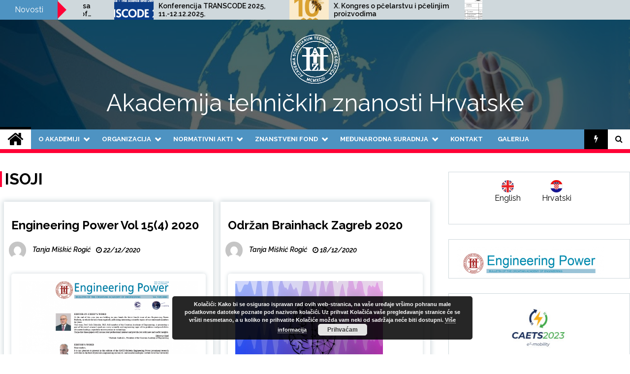

--- FILE ---
content_type: text/html; charset=UTF-8
request_url: https://www.hatz.hr/en/isoji/page/44/
body_size: 18684
content:
<!doctype html>
<html lang="hr">
<head>
	<meta charset="UTF-8">
	<meta name="viewport" content="width=device-width, initial-scale=1">
	<link rel="profile" href="https://gmpg.org/xfn/11">

	<title>ISOJI &#8211; Stranica 44 &#8211; Akademija tehničkih znanosti Hrvatske</title>
        <style type="text/css">
                    .twp-site-branding .twp-logo,
            .twp-site-branding.twp-overlay .twp-logo,
            .twp-site-branding .twp-logo a,
            .twp-site-branding .twp-logo a:visited
            .twp-site-branding.twp-overlay .twp-logo a,
            .twp-site-branding.twp-overlay .twp-logo a:visited{
                color: #ffffff;
            }
                </style>
<link rel='dns-prefetch' href='//fonts.googleapis.com' />
<link rel="alternate" type="text/calendar" title="Akademija tehničkih znanosti Hrvatske &raquo; iCal Feed" href="https://www.hatz.hr/events/?ical=1" />
<link rel='stylesheet' id='tribe-common-skeleton-style-css'  href='https://www.hatz.hr/wp-content/plugins/the-events-calendar/common/src/resources/css/common-skeleton.min.css' type='text/css' media='all' />
<link rel='stylesheet' id='tribe-tooltip-css'  href='https://www.hatz.hr/wp-content/plugins/the-events-calendar/common/src/resources/css/tooltip.min.css' type='text/css' media='all' />
<link rel='stylesheet' id='gllr_stylesheet-css'  href='https://www.hatz.hr/wp-content/plugins/gallery-plugin/css/frontend_style.css' type='text/css' media='all' />
<link rel='stylesheet' id='gllr_fancybox_stylesheet-css'  href='https://www.hatz.hr/wp-content/plugins/gallery-plugin/fancybox/jquery.fancybox-1.3.4.css' type='text/css' media='all' />
<link rel='stylesheet' id='sow-image-default-6b88c04c1f9b-css'  href='https://www.hatz.hr/wp-content/uploads/siteorigin-widgets/sow-image-default-6b88c04c1f9b.css' type='text/css' media='all' />
<link rel='stylesheet' id='sow-image-default-17bc2272b535-css'  href='https://www.hatz.hr/wp-content/uploads/siteorigin-widgets/sow-image-default-17bc2272b535.css' type='text/css' media='all' />
<link rel='stylesheet' id='wp-weather-style-css'  href='https://www.hatz.hr/wp-content/plugins/wp-weather/css/style.css' type='text/css' media='all' />
<link rel='stylesheet' id='wp-weather-fonts-css'  href='https://www.hatz.hr/wp-content/plugins/wp-weather/fonts/style.css' type='text/css' media='all' />
<link rel='stylesheet' id='dashicons-css'  href='https://www.hatz.hr/wp-includes/css/dashicons.min.css' type='text/css' media='all' />
<link rel='stylesheet' id='seek-google-fonts-css'  href='https://fonts.googleapis.com/css?family=Raleway:400,400i,600,600i,700' type='text/css' media='all' />
<link rel='stylesheet' id='font-awesome-css'  href='https://www.hatz.hr/wp-content/themes/seek/assets/libraries/font-awesome/css/font-awesome.min.css?ver=1607690035' type='text/css' media='all' />
<link rel='stylesheet' id='slick-css'  href='https://www.hatz.hr/wp-content/themes/seek/assets/libraries/slick/css/slick.css?ver=1607690035' type='text/css' media='all' />
<link rel='stylesheet' id='magnific-css'  href='https://www.hatz.hr/wp-content/themes/seek/assets/libraries/magnific/css/magnific-popup.css?ver=1607690035' type='text/css' media='all' />
<link rel='stylesheet' id='seek-style-css'  href='https://www.hatz.hr/wp-content/themes/seek/style.css?ver=1607690035' type='text/css' media='all' />
<link rel='stylesheet' id='__EPYT__style-css'  href='https://www.hatz.hr/wp-content/plugins/youtube-embed-plus/styles/ytprefs.min.css' type='text/css' media='all' />
<style id='__EPYT__style-inline-css' type='text/css'>

                .epyt-gallery-thumb {
                        width: 33.333%;
                }
                
</style>
<link rel='stylesheet' id='wpgdprc.css-css'  href='https://www.hatz.hr/wp-content/plugins/wp-gdpr-compliance/assets/css/front.css' type='text/css' media='all' />
<style id='wpgdprc.css-inline-css' type='text/css'>

            div.wpgdprc .wpgdprc-switch .wpgdprc-switch-inner:before { content: 'Da'; }
            div.wpgdprc .wpgdprc-switch .wpgdprc-switch-inner:after { content: 'Ne'; }
        
</style>
<script type='text/javascript' src='https://www.hatz.hr/wp-includes/js/jquery/jquery.js'></script>
<script type='text/javascript' src='https://www.hatz.hr/wp-includes/js/jquery/jquery-migrate.min.js'></script>
<script type='text/javascript' src='https://www.hatz.hr/wp-content/plugins/gallery-plugin/fancybox/jquery.mousewheel-3.0.4.pack.js'></script>
<script type='text/javascript' src='https://www.hatz.hr/wp-content/plugins/gallery-plugin/fancybox/jquery.fancybox-1.3.4.pack.js'></script>
<script type='text/javascript' src='https://www.hatz.hr/wp-content/plugins/gallery-plugin/js/frontend_script.js'></script>
<script type='text/javascript'>
/* <![CDATA[ */
var _EPYT_ = {"ajaxurl":"https:\/\/www.hatz.hr\/wp-admin\/admin-ajax.php","security":"70040bb038","gallery_scrolloffset":"20","eppathtoscripts":"https:\/\/www.hatz.hr\/wp-content\/plugins\/youtube-embed-plus\/scripts\/","eppath":"https:\/\/www.hatz.hr\/wp-content\/plugins\/youtube-embed-plus\/","epresponsiveselector":"[\"iframe.__youtube_prefs_widget__\"]","epdovol":"1","version":"14.2.3.2","evselector":"iframe.__youtube_prefs__[src], iframe[src*=\"youtube.com\/embed\/\"], iframe[src*=\"youtube-nocookie.com\/embed\/\"]","ajax_compat":"","maxres_facade":"eager","ytapi_load":"light","pause_others":"","stopMobileBuffer":"1","facade_mode":"","not_live_on_channel":""};
/* ]]> */
</script>
<script type='text/javascript' src='https://www.hatz.hr/wp-content/plugins/youtube-embed-plus/scripts/ytprefs.min.js'></script>
<link rel='https://api.w.org/' href='https://www.hatz.hr/wp-json/' />
		<!-- Start ios -->
		<script type="text/javascript">
			(function($){
				$(document).ready( function() {
					$( '#fancybox-overlay' ).css({
						'width' : $(document).width()
					});
				});
			})(jQuery);
		</script>
		<!-- End ios -->
	<!-- <meta name="NextGEN" version="3.2.23" /> -->
<meta name="tec-api-version" content="v1"><meta name="tec-api-origin" content="https://www.hatz.hr"><link rel="https://theeventscalendar.com/" href="https://www.hatz.hr/wp-json/tribe/events/v1/" /><link rel="icon" href="https://www.hatz.hr/wp-content/uploads/2016/04/logo3_hatz-88x88.jpg" sizes="32x32" />
<link rel="icon" href="https://www.hatz.hr/wp-content/uploads/2016/04/logo3_hatz.jpg" sizes="192x192" />
<link rel="apple-touch-icon-precomposed" href="https://www.hatz.hr/wp-content/uploads/2016/04/logo3_hatz.jpg" />
<meta name="msapplication-TileImage" content="https://www.hatz.hr/wp-content/uploads/2016/04/logo3_hatz.jpg" />
<style type="text/css">/** Mega Menu CSS: fs **/</style>
<link rel='stylesheet' id='basecss-css'  href='https://www.hatz.hr/wp-content/plugins/eu-cookie-law/css/style.css' type='text/css' media='all' />
<link rel='stylesheet' id='so-css-seek-css'  href='https://www.hatz.hr/wp-content/uploads/so-css/so-css-seek.css' type='text/css' media='all' />
</head>

<body class="archive paged category category-isoji category-26 wp-custom-logo paged-44 category-paged-44 gllr_seek seek-theme tribe-no-js hfeed right-sidebar">
	<div id="page" class="site">
	<a class="skip-link screen-reader-text" href="#content">Skip to content</a>
	<header id="masthead" class="site-header">
							<div class="twp-topbar clearfix">
				<div class="twp-topbar-content-left twp-float-left clearfix">
											<div class="twp-current-date twp-float-left">
							Utorak, sij. 27, 2026						</div>
																													<div class="twp-title twp-title-with-arrow twp-title-primary twp-float-left">
								Novosti							</div>
																		<div class="twp-breaking-news-section">
															<div class="twp-ticket-pin-slider clearfix"  data-slick='{"rtl": false}'>
																		<div class="twp-ticket-pin">
										<div class="twp-image-section">
																						<a href="https://www.hatz.hr/konferencija-transcode-2025-11-12-12-2025/" class="data-bg d-block" data-background="https://www.hatz.hr/wp-content/uploads/2025/07/Transcode-2025-150x150.png"></a>
										</div>
										<div class="twp-articles-title">
											<a href="https://www.hatz.hr/konferencija-transcode-2025-11-12-12-2025/">Konferencija TRANSCODE 2025, 11.-12.12.2025.</a>
										</div>
									</div><!--/twp-ticket-pin-->
																		<div class="twp-ticket-pin">
										<div class="twp-image-section">
																						<a href="https://www.hatz.hr/x-kongres-o-pcelarstvu-i-pcelinjim-proizvodima/" class="data-bg d-block" data-background="https://www.hatz.hr/wp-content/uploads/2025/10/X.-Kongres-pčelara-BiH-150x150.png"></a>
										</div>
										<div class="twp-articles-title">
											<a href="https://www.hatz.hr/x-kongres-o-pcelarstvu-i-pcelinjim-proizvodima/">X. Kongres o pčelarstvu i pčelinjim proizvodima</a>
										</div>
									</div><!--/twp-ticket-pin-->
																		<div class="twp-ticket-pin">
										<div class="twp-image-section">
																						<a href="https://www.hatz.hr/20246-2/" class="data-bg d-block" data-background="https://www.hatz.hr/wp-content/uploads/2025/10/Pozivnica-prof.-Abramović-150x150.png"></a>
										</div>
										<div class="twp-articles-title">
											<a href="https://www.hatz.hr/20246-2/">Poziv na otvorenje izložbe &#8220;Dva stoljeća željeznice u svijetu&#8221;, 30.10.2025., 18 sati, Tehnički muzej Nikola Tesla</a>
										</div>
									</div><!--/twp-ticket-pin-->
																		<div class="twp-ticket-pin">
										<div class="twp-image-section">
																						<a href="https://www.hatz.hr/fer-ov-zavod-za-elektrostrojarstvo-i-automatizaciju-slavi-100-godina/" class="data-bg d-block" data-background="https://www.hatz.hr/wp-content/uploads/2025/10/Program-ZESA-150x150.png"></a>
										</div>
										<div class="twp-articles-title">
											<a href="https://www.hatz.hr/fer-ov-zavod-za-elektrostrojarstvo-i-automatizaciju-slavi-100-godina/">FER-ov Zavod za elektrostrojarstvo i automatizaciju slavi 100 godina</a>
										</div>
									</div><!--/twp-ticket-pin-->
																		<div class="twp-ticket-pin">
										<div class="twp-image-section">
																						<a href="https://www.hatz.hr/poziv-za-sudjelovanje-na-trecem-hrvatskom-simpoziju-o-umjetnoj-inteligenciji-hazu-4-11-2025-930-sati/" class="data-bg d-block" data-background="https://www.hatz.hr/wp-content/uploads/2025/10/HAZU-akademik-Sven-Lončarić-150x150.png"></a>
										</div>
										<div class="twp-articles-title">
											<a href="https://www.hatz.hr/poziv-za-sudjelovanje-na-trecem-hrvatskom-simpoziju-o-umjetnoj-inteligenciji-hazu-4-11-2025-930-sati/">Poziv za sudjelovanje na Trećem hrvatskom simpoziju o umjetnoj inteligenciji, HAZU, 4.11.2025., 9:30 sati</a>
										</div>
									</div><!--/twp-ticket-pin-->
																		<div class="twp-ticket-pin">
										<div class="twp-image-section">
																						<a href="https://www.hatz.hr/19859-2/" class="data-bg d-block" data-background="https://www.hatz.hr/wp-content/uploads/2025/07/Transcode-2025-150x150.png"></a>
										</div>
										<div class="twp-articles-title">
											<a href="https://www.hatz.hr/19859-2/">Konferencija TRANSCODE 2025, 11.-12.12.2025.</a>
										</div>
									</div><!--/twp-ticket-pin-->
																		<div class="twp-ticket-pin">
										<div class="twp-image-section">
																						<a href="https://www.hatz.hr/simpozij-biotehnologija-u-hrvatskoj-vera-johanides/" class="data-bg d-block" data-background="https://www.hatz.hr/wp-content/uploads/2025/07/11.-kongres-tehnologa-i-biotehnologa-150x150.png"></a>
										</div>
										<div class="twp-articles-title">
											<a href="https://www.hatz.hr/simpozij-biotehnologija-u-hrvatskoj-vera-johanides/">Međunarodni znanstveni skup &#8220;11th International Congress of Food Technologists, Biotechnologists and Nutritionists&#8221;</a>
										</div>
									</div><!--/twp-ticket-pin-->
																		<div class="twp-ticket-pin">
										<div class="twp-image-section">
																						<a href="https://www.hatz.hr/poziv-na-medunarodnu-znanstvenu-konferenciju-scacr-2025-24-26-9-2025/" class="data-bg d-block" data-background="https://www.hatz.hr/wp-content/uploads/2025/07/SCACR-2025-150x150.png"></a>
										</div>
										<div class="twp-articles-title">
											<a href="https://www.hatz.hr/poziv-na-medunarodnu-znanstvenu-konferenciju-scacr-2025-24-26-9-2025/">Poziv na međunarodnu znanstvenu konferenciju SCACR 2025, 24.-26.9.2025.</a>
										</div>
									</div><!--/twp-ticket-pin-->
																		<div class="twp-ticket-pin">
										<div class="twp-image-section">
																						<a href="https://www.hatz.hr/poziv-na-csc-2025-konferenciju/" class="data-bg d-block" data-background="https://www.hatz.hr/wp-content/uploads/2025/07/CSC-2025-150x150.png"></a>
										</div>
										<div class="twp-articles-title">
											<a href="https://www.hatz.hr/poziv-na-csc-2025-konferenciju/">Poziv na CSC 2025 konferenciju</a>
										</div>
									</div><!--/twp-ticket-pin-->
																		<div class="twp-ticket-pin">
										<div class="twp-image-section">
																						<a href="https://www.hatz.hr/predavanje-techniques-to-detect-and-identify-microplastics-and-nanoplastics-in-complex-environmental-systems-18-7-2025-12-sati/" class="data-bg d-block" data-background="https://www.hatz.hr/wp-content/uploads/2025/07/Prof.-Tufenkji-photo-150x150.jpg"></a>
										</div>
										<div class="twp-articles-title">
											<a href="https://www.hatz.hr/predavanje-techniques-to-detect-and-identify-microplastics-and-nanoplastics-in-complex-environmental-systems-18-7-2025-12-sati/">Predavanje „Techniques to Detect and Identify Microplastics and Nanoplastics in Complex Environmental Systems“, 18.7.2025., 12 sati</a>
										</div>
									</div><!--/twp-ticket-pin-->
																		<div class="twp-ticket-pin">
										<div class="twp-image-section">
																						<a href="https://www.hatz.hr/15-medunarodni-znanstveno-strucni-skup-hranom-do-zdravlja/" class="data-bg d-block" data-background="https://www.hatz.hr/wp-content/uploads/2025/05/15.konferencija-HRANOM-DO-ZDRAVLJA-150x150.png"></a>
										</div>
										<div class="twp-articles-title">
											<a href="https://www.hatz.hr/15-medunarodni-znanstveno-strucni-skup-hranom-do-zdravlja/">15. međunarodni znanstveno stručni skup HRANOM DO ZDRAVLJA, 17.-18.9.2025.</a>
										</div>
									</div><!--/twp-ticket-pin-->
																		<div class="twp-ticket-pin">
										<div class="twp-image-section">
																						<a href="https://www.hatz.hr/19134-2/" class="data-bg d-block" data-background="https://www.hatz.hr/wp-content/uploads/2025/03/Food-Technologists-biotehnologists-and-nutritionists-150x150.png"></a>
										</div>
										<div class="twp-articles-title">
											<a href="https://www.hatz.hr/19134-2/">Obavijest o državanju kongresa &#8220;11th International Congress of Food Technologists, Biotechnologists and Nutritionists&#8221;, 9.-11.12.2025.</a>
										</div>
									</div><!--/twp-ticket-pin-->
																	</div><!--/twp-ticket-pin-slider-->
													</div><!--/twp-breaking-news-section-->
									</div><!--/twp-topbar-content-left-->
											
							</div><!--/twp-topbar-->
						<div class="twp-site-branding data-bg twp-overlay twp-overlay-bg-black" data-background="https://www.hatz.hr/wp-content/uploads/2019/12/header_top.jpg">
			<div class="container">
				<div class="twp-wrapper">
					<div class="twp-logo">
						<div class="twp-image-wrapper"><a href="https://www.hatz.hr/" class="custom-logo-link" rel="home" itemprop="url"><img width="100" height="100" src="https://www.hatz.hr/wp-content/uploads/2019/12/Logo-HATZ-a_white_100.png" class="custom-logo" alt="Akademija tehničkih znanosti Hrvatske" itemprop="logo" /></a></div>
															<p class="site-title"><a href="https://www.hatz.hr/" rel="home">Akademija tehničkih znanosti Hrvatske</a></p>
																		</div>
					
				</div>
			</div>
			
		</div><!-- .site-branding -->

		<nav id="site-navigation" class="twp-navigation">
			<div class="twp-nav-menu-section">
				<div class="container">
					<div class="twp-row twp-wrapper">
						<div class="twp-menu-section desktop twp-d-flex">
							<div class="twp-nav-menu"><ul id="primary-menu" class="twp-nav-menu"><li class="brand-home"><a title="Home" href="https://www.hatz.hr"><span class='fa fa-home'></span></a></li><li id="menu-item-18" class="menu-item menu-item-type-custom menu-item-object-custom menu-item-has-children menu-item-18"><a href="#">O Akademiji</a>
<ul class="sub-menu">
	<li id="menu-item-53" class="menu-item menu-item-type-post_type menu-item-object-page menu-item-53"><a href="https://www.hatz.hr/vizija-i-misija/">VIZIJA I MISIJA</a></li>
	<li id="menu-item-52" class="menu-item menu-item-type-post_type menu-item-object-page menu-item-52"><a href="https://www.hatz.hr/povijest-ukratko/">POVIJEST UKRATKO</a></li>
	<li id="menu-item-60" class="menu-item menu-item-type-post_type menu-item-object-page menu-item-60"><a href="https://www.hatz.hr/rijec-predsjednika/">Riječ predsjednika</a></li>
	<li id="menu-item-59" class="menu-item menu-item-type-post_type menu-item-object-page menu-item-59"><a href="https://www.hatz.hr/eticki-kodeks/">ETIČKI KODEKS</a></li>
	<li id="menu-item-2849" class="menu-item menu-item-type-post_type menu-item-object-page menu-item-has-children menu-item-2849"><a title="#" href="https://www.hatz.hr/upravljanje-akademijom/">Upravljanje Akademijom</a>
	<ul class="sub-menu">
		<li id="menu-item-89" class="menu-item menu-item-type-post_type menu-item-object-page menu-item-89"><a href="https://www.hatz.hr/uprava-akademije/">UPRAVA AKADEMIJE TEHNIČKIH ZNANOSTI HRVATSKE</a></li>
		<li id="menu-item-88" class="menu-item menu-item-type-post_type menu-item-object-page menu-item-88"><a href="https://www.hatz.hr/predsjednistvo-akademije/">PREDSJEDNIŠTVO AKADEMIJE TEHNIČKIH ZNANOSTI HRVATSKE</a></li>
		<li id="menu-item-87" class="menu-item menu-item-type-post_type menu-item-object-page menu-item-87"><a href="https://www.hatz.hr/skupstina-akademije/">Skupština Akademije</a></li>
	</ul>
</li>
</ul>
</li>
<li id="menu-item-19" class="menu-item menu-item-type-custom menu-item-object-custom menu-item-has-children menu-item-19"><a href="#">Organizacija</a>
<ul class="sub-menu">
	<li id="menu-item-11744" class="menu-item menu-item-type-post_type menu-item-object-page menu-item-11744"><a href="https://www.hatz.hr/funkcionalna-shema-2022/">Funkcionalna shema</a></li>
	<li id="menu-item-2908" class="menu-item menu-item-type-post_type menu-item-object-page menu-item-has-children menu-item-2908"><a href="https://www.hatz.hr/odjeli/">Odjeli</a>
	<ul class="sub-menu">
		<li id="menu-item-2309" class="menu-item menu-item-type-post_type menu-item-object-page menu-item-2309"><a href="https://www.hatz.hr/odjel-arhitekture-i-urbanizma/">Odjel arhitekture i urbanizma</a></li>
		<li id="menu-item-2308" class="menu-item menu-item-type-post_type menu-item-object-page menu-item-2308"><a href="https://www.hatz.hr/odjel-bioprocesnog-inzenjerstva/">Odjel bioprocesnog inženjerstva</a></li>
		<li id="menu-item-2307" class="menu-item menu-item-type-post_type menu-item-object-page menu-item-2307"><a href="https://www.hatz.hr/odjel-elektrotehnike-i-elektronike/">Odjel elektrotehnike i elektronike</a></li>
		<li id="menu-item-2306" class="menu-item menu-item-type-post_type menu-item-object-page menu-item-2306"><a href="https://www.hatz.hr/odjel-energijskih-sustava/">Odjel energijskih sustava</a></li>
		<li id="menu-item-2304" class="menu-item menu-item-type-post_type menu-item-object-page menu-item-2304"><a href="https://www.hatz.hr/odjel-gradevinarstva-i-geodezije/">Odjel građevinarstva i geodezije</a></li>
		<li id="menu-item-2305" class="menu-item menu-item-type-post_type menu-item-object-page menu-item-2305"><a href="https://www.hatz.hr/odjel-grafickog-inzenjerstva/">Odjel grafičkog inženjerstva</a></li>
		<li id="menu-item-2303" class="menu-item menu-item-type-post_type menu-item-object-page menu-item-2303"><a href="https://www.hatz.hr/odjel-informacijskih-sustava/">Odjel informacijskih sustava</a></li>
		<li id="menu-item-2302" class="menu-item menu-item-type-post_type menu-item-object-page menu-item-2302"><a href="https://www.hatz.hr/odjel-kemijskog-inzenjerstva/">Odjel kemijskog inženjerstva</a></li>
		<li id="menu-item-2301" class="menu-item menu-item-type-post_type menu-item-object-page menu-item-2301"><a href="https://www.hatz.hr/odjel-komunikacijskih-sustava/">Odjel komunikacijskih sustava</a></li>
		<li id="menu-item-2300" class="menu-item menu-item-type-post_type menu-item-object-page menu-item-2300"><a href="https://www.hatz.hr/odjel-prometa/">Odjel prometa</a></li>
		<li id="menu-item-2299" class="menu-item menu-item-type-post_type menu-item-object-page menu-item-2299"><a href="https://www.hatz.hr/odjel-rudarstva-i-metalurgije/">Odjel rudarstva i metalurgije</a></li>
		<li id="menu-item-2298" class="menu-item menu-item-type-post_type menu-item-object-page menu-item-2298"><a href="https://www.hatz.hr/odjel-strojarstva-i-brodogradnje/">Odjel strojarstva i brodogradnje</a></li>
		<li id="menu-item-2297" class="menu-item menu-item-type-post_type menu-item-object-page menu-item-2297"><a href="https://www.hatz.hr/odjel-sustava-i-kibernetike/">Odjel sustava i kibernetike</a></li>
		<li id="menu-item-2296" class="menu-item menu-item-type-post_type menu-item-object-page menu-item-2296"><a href="https://www.hatz.hr/odjel-tekstilne-tehnologije/">Odjel tekstilne tehnologije</a></li>
	</ul>
</li>
	<li id="menu-item-2907" class="menu-item menu-item-type-post_type menu-item-object-page menu-item-has-children menu-item-2907"><a href="https://www.hatz.hr/odbori/">Odbori</a>
	<ul class="sub-menu">
		<li id="menu-item-2314" class="menu-item menu-item-type-post_type menu-item-object-page menu-item-2314"><a href="https://www.hatz.hr/odbor-za-suradnju-s-gospodarstvom-i-regionalnu-suradnju/">Odbor za suradnju s gospodarstvom i regionalnu suradnju</a></li>
		<li id="menu-item-2312" class="menu-item menu-item-type-post_type menu-item-object-page menu-item-2312"><a href="https://www.hatz.hr/odbor-za-medunarodnu-suradnju/">Odbor za međunarodnu suradnju</a></li>
		<li id="menu-item-2313" class="menu-item menu-item-type-post_type menu-item-object-page menu-item-2313"><a href="https://www.hatz.hr/odbor-za-nagrade/">Odbor za nagrade</a></li>
		<li id="menu-item-2311" class="menu-item menu-item-type-post_type menu-item-object-page menu-item-2311"><a href="https://www.hatz.hr/odbor-za-etiku/">Odbor za etiku</a></li>
		<li id="menu-item-2310" class="menu-item menu-item-type-post_type menu-item-object-page menu-item-2310"><a href="https://www.hatz.hr/odbor-znanstvenog-fonda-akademije-tehnickih-znanosti-hrvatske/">Odbor Znanstvenog fonda HATZ-a</a></li>
	</ul>
</li>
	<li id="menu-item-2909" class="menu-item menu-item-type-post_type menu-item-object-page menu-item-2909"><a href="https://www.hatz.hr/centri/">CENTRI</a></li>
	<li id="menu-item-2906" class="menu-item menu-item-type-post_type menu-item-object-page menu-item-has-children menu-item-2906"><a href="https://www.hatz.hr/clanstvo/">Članstvo</a>
	<ul class="sub-menu">
		<li id="menu-item-11766" class="menu-item menu-item-type-post_type menu-item-object-page menu-item-11766"><a href="https://www.hatz.hr/clanovi-akademije-2020/">Članovi akademije</a></li>
		<li id="menu-item-1613" class="menu-item menu-item-type-post_type menu-item-object-page menu-item-1613"><a href="https://www.hatz.hr/pocasni-clanovi-akademije/">Počasni članovi Akademije</a></li>
		<li id="menu-item-1614" class="menu-item menu-item-type-post_type menu-item-object-page menu-item-1614"><a href="https://www.hatz.hr/podupiruci-clanovi-akademije/">Podupirući članovi Akademije</a></li>
		<li id="menu-item-18172" class="menu-item menu-item-type-custom menu-item-object-custom menu-item-has-children menu-item-18172"><a href="#">NAGRADE</a>
		<ul class="sub-menu">
			<li id="menu-item-18171" class="menu-item menu-item-type-post_type menu-item-object-page menu-item-18171"><a href="https://www.hatz.hr/dobitnici-nagrada-hatz-a/">NAGRADE HATZ-a</a></li>
			<li id="menu-item-18170" class="menu-item menu-item-type-post_type menu-item-object-page menu-item-18170"><a href="https://www.hatz.hr/dobitnici-drzavnih-nagrada/">OSTALE NAGRADE</a></li>
		</ul>
</li>
		<li id="menu-item-17955" class="menu-item menu-item-type-post_type menu-item-object-page menu-item-17955"><a href="https://www.hatz.hr/preminuli-clanovi-akademije/">Preminuli članovi Akademije</a></li>
	</ul>
</li>
	<li id="menu-item-3489" class="menu-item menu-item-type-post_type menu-item-object-page menu-item-3489"><a href="https://www.hatz.hr/znanstveno-vijece/">Znanstveno vijeće</a></li>
	<li id="menu-item-9088" class="menu-item menu-item-type-post_type menu-item-object-page menu-item-9088"><a href="https://www.hatz.hr/gospodarsko-vijece/">Gospodarsko vijeće</a></li>
</ul>
</li>
<li id="menu-item-77" class="menu-item menu-item-type-custom menu-item-object-custom menu-item-has-children menu-item-77"><a href="#">Normativni akti</a>
<ul class="sub-menu">
	<li id="menu-item-78" class="menu-item menu-item-type-post_type menu-item-object-page menu-item-78"><a href="https://www.hatz.hr/statut/">Statut</a></li>
	<li id="menu-item-79" class="menu-item menu-item-type-custom menu-item-object-custom menu-item-has-children menu-item-79"><a href="#">Interni propisi</a>
	<ul class="sub-menu">
		<li id="menu-item-2340" class="menu-item menu-item-type-post_type menu-item-object-page menu-item-2340"><a href="https://www.hatz.hr/pravilnik-o-clanstvu/">Pravilnik o članstvu</a></li>
		<li id="menu-item-2339" class="menu-item menu-item-type-post_type menu-item-object-page menu-item-2339"><a href="https://www.hatz.hr/pravilnik-o-radu/">Pravilnik o organizaciji i radu Stručne službe</a></li>
		<li id="menu-item-2338" class="menu-item menu-item-type-post_type menu-item-object-page menu-item-2338"><a href="https://www.hatz.hr/pravilnik-o-nagradama-i-priznanjima/">Pravilnik o nagradama i priznanjima</a></li>
		<li id="menu-item-2337" class="menu-item menu-item-type-post_type menu-item-object-page menu-item-2337"><a href="https://www.hatz.hr/poslovnik-o-radu-odjela/">Poslovnik o radu Odjela</a></li>
		<li id="menu-item-8898" class="menu-item menu-item-type-post_type menu-item-object-page menu-item-8898"><a href="https://www.hatz.hr/pravilnik-o-organizaciji-i-djelovanju-odbora/">Pravilnik o organizaciji i djelovanju Odbora</a></li>
		<li id="menu-item-8896" class="menu-item menu-item-type-post_type menu-item-object-page menu-item-8896"><a href="https://www.hatz.hr/poslovnik-o-radu-odbora-za-etiku/">Poslovnik o radu Odbora za etiku</a></li>
		<li id="menu-item-8901" class="menu-item menu-item-type-post_type menu-item-object-page menu-item-8901"><a href="https://www.hatz.hr/poslovnik-o-radu-gospodarskog-vijeca/">Poslovnik o radu gospodarskog vijeća</a></li>
		<li id="menu-item-8899" class="menu-item menu-item-type-post_type menu-item-object-page menu-item-8899"><a href="https://www.hatz.hr/poslovnik-o-radu-odbora-za-suradnju-s-gospodarstvom-i-regionalnu-suradnju/">Poslovnik o radu Odbora za suradnju s gospodarstvom i regionalnu suradnju</a></li>
		<li id="menu-item-8900" class="menu-item menu-item-type-post_type menu-item-object-page menu-item-8900"><a href="https://www.hatz.hr/poslovnik-o-radu-odbora-za-medunarodnu-suradnju/">Poslovnik o radu Odbora za međunarodnu suradnju</a></li>
		<li id="menu-item-2336" class="menu-item menu-item-type-post_type menu-item-object-page menu-item-2336"><a href="https://www.hatz.hr/pravilnik-o-financiranju-i-materijalno-financijskom-poslovanju/">Pravilnik o financiranju i materijalno-financijskom poslovanju</a></li>
		<li id="menu-item-2335" class="menu-item menu-item-type-post_type menu-item-object-page menu-item-2335"><a href="https://www.hatz.hr/pravilnik-o-stjecanju-i-raspodjeli-prihoda/">Pravilnik o stjecanju i raspodjeli prihoda</a></li>
		<li id="menu-item-2341" class="menu-item menu-item-type-post_type menu-item-object-page menu-item-2341"><a href="https://www.hatz.hr/pravilnik-o-znanstvenom-fondu-hatz-a/">Pravilnik o Znanstvenom fondu HATZ-a</a></li>
		<li id="menu-item-2334" class="menu-item menu-item-type-post_type menu-item-object-page menu-item-2334"><a href="https://www.hatz.hr/poslovnik-zv/">Poslovnik o radu Znanstvenog vijeća</a></li>
		<li id="menu-item-2333" class="menu-item menu-item-type-post_type menu-item-object-page menu-item-2333"><a href="https://www.hatz.hr/temeljna-nacela-pravilnik-o-organizaciji-i-djelovanju-centra/">Pravilnik o organizaciji i djelovanju centara</a></li>
		<li id="menu-item-8897" class="menu-item menu-item-type-post_type menu-item-object-page menu-item-8897"><a href="https://www.hatz.hr/pravilnik-o-prikupljanju-obradi-i-zastiti-pdataka/">Pravilnik o prikupljanju, obradi i zaštiti podataka</a></li>
		<li id="menu-item-8970" class="menu-item menu-item-type-post_type menu-item-object-page menu-item-8970"><a href="https://www.hatz.hr/naputak-aaiedu-hr-identiteti/">Naputak AAI@Edu.hr identiteti</a></li>
	</ul>
</li>
</ul>
</li>
<li id="menu-item-20" class="menu-item menu-item-type-custom menu-item-object-custom menu-item-has-children menu-item-20"><a href="#">Znanstveni fond</a>
<ul class="sub-menu">
	<li id="menu-item-328" class="menu-item menu-item-type-post_type menu-item-object-page menu-item-328"><a href="https://www.hatz.hr/aktivnosti-znanstvenog-fonda/">Aktivnosti Znanstvenog fonda</a></li>
	<li id="menu-item-327" class="menu-item menu-item-type-post_type menu-item-object-page menu-item-327"><a href="https://www.hatz.hr/pravilnik-o-znanstvenom-fondu-hatz-a/">Pravilnik o Znanstvenom fondu HATZ-a</a></li>
	<li id="menu-item-326" class="menu-item menu-item-type-post_type menu-item-object-page menu-item-326"><a href="https://www.hatz.hr/iz-statuta/">Iz Statuta</a></li>
</ul>
</li>
<li id="menu-item-21" class="menu-item menu-item-type-custom menu-item-object-custom menu-item-has-children menu-item-21"><a href="#">Međunarodna suradnja</a>
<ul class="sub-menu">
	<li id="menu-item-1605" class="menu-item menu-item-type-custom menu-item-object-custom menu-item-1605"><a href="http://www.euro-case.org/">Euro CASE</a></li>
	<li id="menu-item-1606" class="menu-item menu-item-type-custom menu-item-object-custom menu-item-1606"><a href="https://www.newcaets.org/">CAETS</a></li>
	<li id="menu-item-1607" class="menu-item menu-item-type-post_type menu-item-object-page menu-item-1607"><a href="https://www.hatz.hr/bilateralni-sporazumi/">Bilateralni sporazumi</a></li>
</ul>
</li>
<li id="menu-item-44" class="menu-item menu-item-type-post_type menu-item-object-page menu-item-44"><a href="https://www.hatz.hr/kontakt/">Kontakt</a></li>
<li id="menu-item-382" class="menu-item menu-item-type-post_type menu-item-object-page menu-item-382"><a href="https://www.hatz.hr/galerija/">Galerija</a></li>
</ul></div>							<div class="twp-menu-icon-section">
								<div class="twp-menu-icon twp-menu-icon-white" id="twp-menu-icon">
									<span></span>
								</div>
							</div>
						</div>
						<div class="twp-site-features">
																						<div class="twp-trending" id="nav-latest-news">
									<i class="fa fa-flash"></i>
								</div>
																						<div class="twp-search" id="search">
									<i class="fa fa-search"></i>
								</div>
													</div>
					</div>
				</div>
									<div class="twp-progress-bar" id="progressbar">
					</div>
							</div>
			<div class="twp-search-field-section" id="search-field">
				<div class="container">
					<div class="twp-search-field-wrapper">
						<div class="twp-search-field">
							<form role="search" method="get" class="search-form" action="https://www.hatz.hr/">
				<label>
					<span class="screen-reader-text">Pretraži:</span>
					<input type="search" class="search-field" placeholder="Pretraži &hellip;" value="" name="s" />
				</label>
				<input type="submit" class="search-submit" value="Pretraži" />
			</form>						</div>
						<div class="twp-close-icon-section">
							<span class="twp-close-icon" id="search-close">
								<span></span>
								<span></span>
							</span>
						</div>
					</div>

				</div>
			</div>
			<!-- trending news section -->
							<div class="twp-article-list" id="nav-latest-news-field">
					<div class="container">
														<header class="twp-article-header">
									<h3>
										Istaknuti sadržaj od javnog interesa									</h3>
									<div class="twp-close-icon-section">
										<span class="twp-close-icon" id="latest-news-close">
											<span></span>
											<span></span>
										</span>
									</div>
								</header>
								<div class="twp-row">
																											<!-- loop starts here -->
									<div class="twp-col-4 twp-article-border">
										<div class="twp-article">
											<div class="twp-units">
												1											</div>
											<div class="twp-description">
												<h4><a href="https://www.hatz.hr/natjecaj-za-dodjelu-nagrada-akademije-tehnickih-znanosti-hrvatske-za-2025-godinu/">NATJEČAJ ZA DODJELU NAGRADA AKADEMIJE TEHNIČKIH ZNANOSTI HRVATSKE  ZA 2025. GODINU</a></h4>
												<div class="twp-author-meta">
													
        	    <span class="twp-post-date">
        	    <i class="fa fa-clock-o"></i>
        	        07/01/2026        	</span>

            												</div>
											</div>

										</div>
									</div>
																											<!-- loop starts here -->
									<div class="twp-col-4 twp-article-border">
										<div class="twp-article">
											<div class="twp-units">
												2											</div>
											<div class="twp-description">
												<h4><a href="https://www.hatz.hr/interni-poziv-za-unapredenje-clanova-suradnika-u-redovite-clanove-akademije-2/">INTERNI POZIV ZA UNAPREĐENJE ČLANOVA SURADNIKA U REDOVITE ČLANOVE AKADEMIJE</a></h4>
												<div class="twp-author-meta">
													
        	    <span class="twp-post-date">
        	    <i class="fa fa-clock-o"></i>
        	        07/01/2026        	</span>

            												</div>
											</div>

										</div>
									</div>
																											<!-- loop starts here -->
									<div class="twp-col-4 twp-article-border">
										<div class="twp-article">
											<div class="twp-units">
												3											</div>
											<div class="twp-description">
												<h4><a href="https://www.hatz.hr/interni-poziv-za-prevodenje-redovitih-clanova-u-clanove-emerituse-akademije/">INTERNI POZIV ZA PREVOĐENJE REDOVITIH ČLANOVA U ČLANOVE EMERITUSE AKADEMIJE</a></h4>
												<div class="twp-author-meta">
													
        	    <span class="twp-post-date">
        	    <i class="fa fa-clock-o"></i>
        	        07/01/2026        	</span>

            												</div>
											</div>

										</div>
									</div>
																											<!-- loop starts here -->
									<div class="twp-col-4 twp-article-border">
										<div class="twp-article">
											<div class="twp-units">
												4											</div>
											<div class="twp-description">
												<h4><a href="https://www.hatz.hr/uspjeh-inovatora-iz-odjela-tekstilne-tehnologije-pod-vodstvom-prof-emeritusa-dr-sc-dubravka-rogalea/">Uspjeh inovatora iz Odjela tekstilne tehnologije pod vodstvom prof. emeritusa dr. sc. Dubravka Rogalea</a></h4>
												<div class="twp-author-meta">
													
        	    <span class="twp-post-date">
        	    <i class="fa fa-clock-o"></i>
        	        15/10/2025        	</span>

            												</div>
											</div>

										</div>
									</div>
																											<!-- loop starts here -->
									<div class="twp-col-4 twp-article-border">
										<div class="twp-article">
											<div class="twp-units">
												5											</div>
											<div class="twp-description">
												<h4><a href="https://www.hatz.hr/zvonimir-viduka-osnivac-altpro-a-proglasen-je-ey-poduzetnikom-godine-2025/">Zvonimir Viduka, osnivač ALTPRO-a proglašen je EY Poduzetnikom godine 2025.</a></h4>
												<div class="twp-author-meta">
													
        	    <span class="twp-post-date">
        	    <i class="fa fa-clock-o"></i>
        	        13/10/2025        	</span>

            												</div>
											</div>

										</div>
									</div>
																											<!-- loop starts here -->
									<div class="twp-col-4 twp-article-border">
										<div class="twp-article">
											<div class="twp-units">
												6											</div>
											<div class="twp-description">
												<h4><a href="https://www.hatz.hr/uspjeh-sveucilista-u-zagrebu-tekstilno-tehnoloskog-fakulteta-na-49-hrvatskom-salonu-inovacija-s-medunarodnim-sudjelovanjem-inova-2025/">Uspjeh Sveučilišta u Zagrebu Tekstilno-tehnološkog fakulteta na 49. hrvatskom salonu inovacija s međunarodnim sudjelovanjem INOVA 2025</a></h4>
												<div class="twp-author-meta">
													
        	    <span class="twp-post-date">
        	    <i class="fa fa-clock-o"></i>
        	        07/10/2025        	</span>

            												</div>
											</div>

										</div>
									</div>
																											<!-- loop starts here -->
									<div class="twp-col-4 twp-article-border">
										<div class="twp-article">
											<div class="twp-units">
												7											</div>
											<div class="twp-description">
												<h4><a href="https://www.hatz.hr/engineering-power-vol-194-2024/">Engineering Power, Vol. 19(4) 2024</a></h4>
												<div class="twp-author-meta">
													
        	    <span class="twp-post-date">
        	    <i class="fa fa-clock-o"></i>
        	        02/09/2025        	</span>

            												</div>
											</div>

										</div>
									</div>
																											<!-- loop starts here -->
									<div class="twp-col-4 twp-article-border">
										<div class="twp-article">
											<div class="twp-units">
												8											</div>
											<div class="twp-description">
												<h4><a href="https://www.hatz.hr/multi-stem-radionice/">MULTI-STEM radionice</a></h4>
												<div class="twp-author-meta">
													
        	    <span class="twp-post-date">
        	    <i class="fa fa-clock-o"></i>
        	        21/07/2025        	</span>

            												</div>
											</div>

										</div>
									</div>
																											<!-- loop starts here -->
									<div class="twp-col-4 twp-article-border">
										<div class="twp-article">
											<div class="twp-units">
												9											</div>
											<div class="twp-description">
												<h4><a href="https://www.hatz.hr/engineering-power-vol-191-2024/">Engineering Power, Vol. 19(1) 2024</a></h4>
												<div class="twp-author-meta">
													
        	    <span class="twp-post-date">
        	    <i class="fa fa-clock-o"></i>
        	        10/03/2025        	</span>

            												</div>
											</div>

										</div>
									</div>
																											<!-- loop starts here -->
									<div class="twp-col-4 twp-article-border">
										<div class="twp-article">
											<div class="twp-units">
												10											</div>
											<div class="twp-description">
												<h4><a href="https://www.hatz.hr/predavanje-prof-dr-sc-franje-jovica-finalnost-sustava-u-biologiji-i-informatici/">Predavanje prof. dr. sc. Franje Jovića: Finalnost sustava u biologiji i informatici</a></h4>
												<div class="twp-author-meta">
													
        	    <span class="twp-post-date">
        	    <i class="fa fa-clock-o"></i>
        	        06/03/2025        	</span>

            												</div>
											</div>

										</div>
									</div>
																											<!-- loop starts here -->
									<div class="twp-col-4 twp-article-border">
										<div class="twp-article">
											<div class="twp-units">
												11											</div>
											<div class="twp-description">
												<h4><a href="https://www.hatz.hr/obavijest-o-odrzanom-skupu-nzeb-21-2-2025/">Obavijest o održanom skupu, nZEB, 21.2.2025.</a></h4>
												<div class="twp-author-meta">
													
        	    <span class="twp-post-date">
        	    <i class="fa fa-clock-o"></i>
        	        24/02/2025        	</span>

            												</div>
											</div>

										</div>
									</div>
																											<!-- loop starts here -->
									<div class="twp-col-4 twp-article-border">
										<div class="twp-article">
											<div class="twp-units">
												12											</div>
											<div class="twp-description">
												<h4><a href="https://www.hatz.hr/engineering-power-vol-184-2023/">Engineering Power, Vol. 18(4) 2023</a></h4>
												<div class="twp-author-meta">
													
        	    <span class="twp-post-date">
        	    <i class="fa fa-clock-o"></i>
        	        03/02/2025        	</span>

            												</div>
											</div>

										</div>
									</div>
																										</div>
												</div>
				</div><!--/latest-news-section-->
							
			<!-- main banner content -->
		</nav><!-- #site-navigation -->
	</header><!-- #masthead -->
	<div class="twp-mobile-menu">
		<div class="twp-mobile-close-icon">
			<span class="twp-close-icon twp-close-icon-sm twp-close-icon-white twp-rotate-90" id="twp-mobile-close">
				<span></span>
				<span></span>
			</span>
		</div>
	</div>
	<div class="twp-body-overlay" id="overlay"></div>
	<!-- breadcrums -->
	

			<div id="content" class="site-content">
	
	<div id="primary" class="content-area">
		<main id="main" class="site-main">

		
			<header class="page-header">
				<h1 class="page-title">ISOJI</h1>			</header><!-- .page-header -->

			<article  id="post-12060" class="twp-article-post post-12060 post type-post status-publish format-standard has-post-thumbnail hentry category-isoji category-nekategorizirano-hr category-publikacije">
	<header class="entry-header">
		<div class="twp-categories-with-bg twp-categories-with-bg-primary">
		    <ul class="cat-links"><li>
                             <a  href="https://www.hatz.hr/isoji/" alt="View all posts in ISOJI"> 
                                 ISOJI
                             </a>
                        </li><li>
                             <a  href="https://www.hatz.hr/nekategorizirano-hr/" alt="View all posts in Nekategorizirano"> 
                                 Nekategorizirano
                             </a>
                        </li><li>
                             <a  href="https://www.hatz.hr/publikacije/" alt="View all posts in Publikacije"> 
                                 Publikacije
                             </a>
                        </li></ul>		</div>
		<h2 class="entry-title"><a href="https://www.hatz.hr/engineering-power-vol-154-2020/" rel="bookmark">Engineering Power Vol 15(4) 2020</a></h2>	    <div class="twp-author-meta">
	        
			<a href="https://www.hatz.hr/">
				<span class="twp-author-image"><img src="https://secure.gravatar.com/avatar/c99994d50b3045a50be6280777f3f721?s=150&#038;d=mm&#038;r=g"></span>
				<span class="twp-author-caption">Tanja Miškić Rogić</span>
			</a>
        	        
        	    <span class="twp-post-date">
        	    <i class="fa fa-clock-o"></i>
        	        22/12/2020        	</span>

            	        	    </div>
	</header><!-- .entry-header -->

			<div class="twp-article-post-thumbnail">
			<a class="post-thumbnail d-block" href="https://www.hatz.hr/engineering-power-vol-154-2020/" aria-hidden="true" tabindex="-1">
				<span class="twp-post-format-absolute"></span>
				<img width="640" height="673" src="https://www.hatz.hr/wp-content/uploads/2020/12/EP-Vol.-154-2020-768x807.png" class="attachment-medium_large size-medium_large wp-post-image" alt="Engineering Power Vol 15(4) 2020" srcset="https://www.hatz.hr/wp-content/uploads/2020/12/EP-Vol.-154-2020-768x807.png 768w, https://www.hatz.hr/wp-content/uploads/2020/12/EP-Vol.-154-2020-286x300.png 286w, https://www.hatz.hr/wp-content/uploads/2020/12/EP-Vol.-154-2020.png 853w" sizes="(max-width: 640px) 100vw, 640px" />			</a>
		</div>

		
	<div class="entry-content">
		<p>&nbsp; &nbsp; &#8220;Engeneering Power&#8221; Vol. 15 (4) 2020 Editor-in-Chief Vladimir Andročec, President of the Croatian Academy of Engineering Editor Zdravko Terze, Vice-President of the Croatian Academy of Engineering Guest-Editor Saša Zelenika, University of Rijeka, Faculty of Engineering &amp; Centre for Micro- and Nanosciences and Technologies &nbsp; CONTENT Editors’ Words Friction [&hellip;]</p>
	</div><!-- .entry-content -->
	<div class="twp-social-share-section">
				
	</div>
</article><!-- #post-12060 -->
<article  id="post-12055" class="twp-article-post post-12055 post type-post status-publish format-standard has-post-thumbnail hentry category-isoji">
	<header class="entry-header">
		<div class="twp-categories-with-bg twp-categories-with-bg-primary">
		    <ul class="cat-links"><li>
                             <a  href="https://www.hatz.hr/isoji/" alt="View all posts in ISOJI"> 
                                 ISOJI
                             </a>
                        </li></ul>		</div>
		<h2 class="entry-title"><a href="https://www.hatz.hr/odrzan-brainhack-zagreb-2020/" rel="bookmark">Održan Brainhack Zagreb 2020</a></h2>	    <div class="twp-author-meta">
	        
			<a href="https://www.hatz.hr/">
				<span class="twp-author-image"><img src="https://secure.gravatar.com/avatar/c99994d50b3045a50be6280777f3f721?s=150&#038;d=mm&#038;r=g"></span>
				<span class="twp-author-caption">Tanja Miškić Rogić</span>
			</a>
        	        
        	    <span class="twp-post-date">
        	    <i class="fa fa-clock-o"></i>
        	        18/12/2020        	</span>

            	        	    </div>
	</header><!-- .entry-header -->

			<div class="twp-article-post-thumbnail">
			<a class="post-thumbnail d-block" href="https://www.hatz.hr/odrzan-brainhack-zagreb-2020/" aria-hidden="true" tabindex="-1">
				<span class="twp-post-format-absolute"></span>
				<img width="300" height="300" src="https://www.hatz.hr/wp-content/uploads/2020/12/Brainhack-Zagreb-2020-slika-1.jpg" class="attachment-medium_large size-medium_large wp-post-image" alt="Održan Brainhack Zagreb 2020" srcset="https://www.hatz.hr/wp-content/uploads/2020/12/Brainhack-Zagreb-2020-slika-1.jpg 300w, https://www.hatz.hr/wp-content/uploads/2020/12/Brainhack-Zagreb-2020-slika-1-150x150.jpg 150w" sizes="(max-width: 300px) 100vw, 300px" />			</a>
		</div>

		
	<div class="entry-content">
		<p>Brainhack Zagreb 2020, hackathon na temu računarstva i neuroznanosti, održan je 12. prosinca 2020. virtualno putem MS Teams platforme kao dio globalne inicijative organizacije niza hackathona u području neuroznanosti koji su se istovremeno održavali diljem svijeta. Akademija tehničkih znanosti Hrvatske bila je jedan od pokrovitelja skupa. Na treći Zagrebački hackathon [&hellip;]</p>
	</div><!-- .entry-content -->
	<div class="twp-social-share-section">
				
	</div>
</article><!-- #post-12055 -->
<article  id="post-12047" class="twp-article-post post-12047 post type-post status-publish format-standard has-post-thumbnail hentry category-isoji">
	<header class="entry-header">
		<div class="twp-categories-with-bg twp-categories-with-bg-primary">
		    <ul class="cat-links"><li>
                             <a  href="https://www.hatz.hr/isoji/" alt="View all posts in ISOJI"> 
                                 ISOJI
                             </a>
                        </li></ul>		</div>
		<h2 class="entry-title"><a href="https://www.hatz.hr/blagdanska-cestitka-uprave-hatz-a-2/" rel="bookmark">Blagdanska čestitka Uprave HATZ-a</a></h2>	    <div class="twp-author-meta">
	        
			<a href="https://www.hatz.hr/">
				<span class="twp-author-image"><img src="https://secure.gravatar.com/avatar/c99994d50b3045a50be6280777f3f721?s=150&#038;d=mm&#038;r=g"></span>
				<span class="twp-author-caption">Tanja Miškić Rogić</span>
			</a>
        	        
        	    <span class="twp-post-date">
        	    <i class="fa fa-clock-o"></i>
        	        17/12/2020        	</span>

            	        	    </div>
	</header><!-- .entry-header -->

			<div class="twp-article-post-thumbnail">
			<a class="post-thumbnail d-block" href="https://www.hatz.hr/blagdanska-cestitka-uprave-hatz-a-2/" aria-hidden="true" tabindex="-1">
				<span class="twp-post-format-absolute"></span>
				<img width="640" height="313" src="https://www.hatz.hr/wp-content/uploads/2020/12/ČESTITKA-članovima-HATZ-a-2021.-768x376.png" class="attachment-medium_large size-medium_large wp-post-image" alt="Blagdanska čestitka Uprave HATZ-a" srcset="https://www.hatz.hr/wp-content/uploads/2020/12/ČESTITKA-članovima-HATZ-a-2021.-768x376.png 768w, https://www.hatz.hr/wp-content/uploads/2020/12/ČESTITKA-članovima-HATZ-a-2021.-300x147.png 300w, https://www.hatz.hr/wp-content/uploads/2020/12/ČESTITKA-članovima-HATZ-a-2021.-1024x501.png 1024w, https://www.hatz.hr/wp-content/uploads/2020/12/ESTITKA-članovima-HATZ-a-2021.-e1608199039790.png 250w" sizes="(max-width: 640px) 100vw, 640px" />			</a>
		</div>

		
	<div class="entry-content">
			</div><!-- .entry-content -->
	<div class="twp-social-share-section">
				
	</div>
</article><!-- #post-12047 -->
<article  id="post-11961" class="twp-article-post post-11961 post type-post status-publish format-standard has-post-thumbnail hentry category-isoji">
	<header class="entry-header">
		<div class="twp-categories-with-bg twp-categories-with-bg-primary">
		    <ul class="cat-links"><li>
                             <a  href="https://www.hatz.hr/isoji/" alt="View all posts in ISOJI"> 
                                 ISOJI
                             </a>
                        </li></ul>		</div>
		<h2 class="entry-title"><a href="https://www.hatz.hr/interni-poziv-za-predlaganje-novih-pocasnih-i-medunarodnih-clanova-hatz-a-2/" rel="bookmark">INTERNI POZIV ZA PREDLAGANJE NOVIH POČASNIH I MEĐUNARODNIH ČLANOVA HATZ-a</a></h2>	    <div class="twp-author-meta">
	        
			<a href="https://www.hatz.hr/">
				<span class="twp-author-image"><img src="https://secure.gravatar.com/avatar/c99994d50b3045a50be6280777f3f721?s=150&#038;d=mm&#038;r=g"></span>
				<span class="twp-author-caption">Tanja Miškić Rogić</span>
			</a>
        	        
        	    <span class="twp-post-date">
        	    <i class="fa fa-clock-o"></i>
        	        15/12/2020        	</span>

            	        	    </div>
	</header><!-- .entry-header -->

			<div class="twp-article-post-thumbnail">
			<a class="post-thumbnail d-block" href="https://www.hatz.hr/interni-poziv-za-predlaganje-novih-pocasnih-i-medunarodnih-clanova-hatz-a-2/" aria-hidden="true" tabindex="-1">
				<span class="twp-post-format-absolute"></span>
				<img width="256" height="255" src="https://www.hatz.hr/wp-content/uploads/2020/12/HATZ-CRVENO-LOGO.png" class="attachment-medium_large size-medium_large wp-post-image" alt="INTERNI POZIV ZA PREDLAGANJE NOVIH POČASNIH I MEĐUNARODNIH ČLANOVA HATZ-a" srcset="https://www.hatz.hr/wp-content/uploads/2020/12/HATZ-CRVENO-LOGO.png 256w, https://www.hatz.hr/wp-content/uploads/2020/12/HATZ-CRVENO-LOGO-150x150.png 150w" sizes="(max-width: 256px) 100vw, 256px" />			</a>
		</div>

		
	<div class="entry-content">
		<p>&nbsp; AKADEMIJA TEHNIČKIH ZNANOSTI HRVATSKE Kačićeva 28, 10 000 Zagreb &nbsp; Na osnovi čl. 16. i čl. 17 Statuta Akademije tehničkih znanosti Hrvatske,&nbsp; čl. 4, st. 5, čl. 8 i čl. 11 Pravilnika o izboru u članstvo Akademije&nbsp;te sukladno odluci s 15. sjednice Predsjedništva HATZ-a, održane 24. listopada 2020. godine [&hellip;]</p>
	</div><!-- .entry-content -->
	<div class="twp-social-share-section">
				
	</div>
</article><!-- #post-11961 -->
<article  id="post-12045" class="twp-article-post post-12045 post type-post status-publish format-standard has-post-thumbnail hentry category-isoji">
	<header class="entry-header">
		<div class="twp-categories-with-bg twp-categories-with-bg-primary">
		    <ul class="cat-links"><li>
                             <a  href="https://www.hatz.hr/isoji/" alt="View all posts in ISOJI"> 
                                 ISOJI
                             </a>
                        </li></ul>		</div>
		<h2 class="entry-title"><a href="https://www.hatz.hr/obavijest-o-smrti-prof-dr-sc-rudolfa-loncarica-pocasnog-clana-hatz-a/" rel="bookmark">Obavijest o smrti prof. dr. sc. Rudolfa Lončarića, počasnog člana HATZ-a</a></h2>	    <div class="twp-author-meta">
	        
			<a href="https://www.hatz.hr/">
				<span class="twp-author-image"><img src="https://secure.gravatar.com/avatar/c99994d50b3045a50be6280777f3f721?s=150&#038;d=mm&#038;r=g"></span>
				<span class="twp-author-caption">Tanja Miškić Rogić</span>
			</a>
        	        
        	    <span class="twp-post-date">
        	    <i class="fa fa-clock-o"></i>
        	        14/12/2020        	</span>

            	        	    </div>
	</header><!-- .entry-header -->

			<div class="twp-article-post-thumbnail">
			<a class="post-thumbnail d-block" href="https://www.hatz.hr/obavijest-o-smrti-prof-dr-sc-rudolfa-loncarica-pocasnog-clana-hatz-a/" aria-hidden="true" tabindex="-1">
				<span class="twp-post-format-absolute"></span>
				<img width="177" height="236" src="https://www.hatz.hr/wp-content/uploads/2016/07/LoncaricRudolf.jpg" class="attachment-medium_large size-medium_large wp-post-image" alt="Obavijest o smrti prof. dr. sc. Rudolfa Lončarića, počasnog člana HATZ-a" />			</a>
		</div>

		
	<div class="entry-content">
		<p>Poštovane članice i članovi HATZ-a, s velikom smo tugom primili vijest o smrti našeg člana prof. dr. sc. Rudolfa Lončarića, počasnog člana Akademije tehničkih znanosti Hrvatske. Od 2004. godine kada je izabran za počasnog člana HATZ-a svojim je trudom i radom doprinosio promoviranju tehničkih znanosti te usko surađivao s HATZ-om [&hellip;]</p>
	</div><!-- .entry-content -->
	<div class="twp-social-share-section">
				
	</div>
</article><!-- #post-12045 -->
<article  id="post-11980" class="twp-article-post post-11980 post type-post status-publish format-standard has-post-thumbnail hentry category-isoji">
	<header class="entry-header">
		<div class="twp-categories-with-bg twp-categories-with-bg-primary">
		    <ul class="cat-links"><li>
                             <a  href="https://www.hatz.hr/isoji/" alt="View all posts in ISOJI"> 
                                 ISOJI
                             </a>
                        </li></ul>		</div>
		<h2 class="entry-title"><a href="https://www.hatz.hr/euro-case-2020-annual-conference/" rel="bookmark">Euro-CASE 2020 Annual Conference</a></h2>	    <div class="twp-author-meta">
	        
			<a href="https://www.hatz.hr/">
				<span class="twp-author-image"><img src="https://secure.gravatar.com/avatar/c99994d50b3045a50be6280777f3f721?s=150&#038;d=mm&#038;r=g"></span>
				<span class="twp-author-caption">Tanja Miškić Rogić</span>
			</a>
        	        
        	    <span class="twp-post-date">
        	    <i class="fa fa-clock-o"></i>
        	        09/12/2020        	</span>

            	        	    </div>
	</header><!-- .entry-header -->

			<div class="twp-article-post-thumbnail">
			<a class="post-thumbnail d-block" href="https://www.hatz.hr/euro-case-2020-annual-conference/" aria-hidden="true" tabindex="-1">
				<span class="twp-post-format-absolute"></span>
				<img width="640" height="239" src="https://www.hatz.hr/wp-content/uploads/2020/10/KONFERENCIJA-Euro-CASE-2020-768x287.png" class="attachment-medium_large size-medium_large wp-post-image" alt="Euro-CASE 2020 Annual Conference" srcset="https://www.hatz.hr/wp-content/uploads/2020/10/KONFERENCIJA-Euro-CASE-2020-768x287.png 768w, https://www.hatz.hr/wp-content/uploads/2020/10/KONFERENCIJA-Euro-CASE-2020-300x112.png 300w, https://www.hatz.hr/wp-content/uploads/2020/10/KONFERENCIJA-Euro-CASE-2020.png 956w" sizes="(max-width: 640px) 100vw, 640px" />			</a>
		</div>

		
	<div class="entry-content">
		<p>&nbsp; &nbsp; Euro – CASE Annual Conference&nbsp;2020 ONLINE &#8220;Dealing with Challenges of the European Energy Transition&#8221; 20 November 2020 &#8211; Zagreb, Croatia Host: HATZ &#8211; Croatian Academy of Engineering, Zagreb, Croatia &nbsp; Programme In the programme below you can click on the name of the lecture to open the Presentation [&hellip;]</p>
	</div><!-- .entry-content -->
	<div class="twp-social-share-section">
				
	</div>
</article><!-- #post-11980 -->
<article  id="post-11972" class="twp-article-post post-11972 post type-post status-publish format-standard has-post-thumbnail hentry category-isoji">
	<header class="entry-header">
		<div class="twp-categories-with-bg twp-categories-with-bg-primary">
		    <ul class="cat-links"><li>
                             <a  href="https://www.hatz.hr/isoji/" alt="View all posts in ISOJI"> 
                                 ISOJI
                             </a>
                        </li></ul>		</div>
		<h2 class="entry-title"><a href="https://www.hatz.hr/vijest-o-odrzanom-okruglom-stolu-reforme-u-visokom-skolstvu-nova-radna-mjesta-u-nepredvidivoj-buducnosti/" rel="bookmark">Vijest o održanom okruglom stolu „Reforme u visokom školstvu – nova radna mjesta u nepredvidivoj budućnosti“</a></h2>	    <div class="twp-author-meta">
	        
			<a href="https://www.hatz.hr/">
				<span class="twp-author-image"><img src="https://secure.gravatar.com/avatar/c99994d50b3045a50be6280777f3f721?s=150&#038;d=mm&#038;r=g"></span>
				<span class="twp-author-caption">Tanja Miškić Rogić</span>
			</a>
        	        
        	    <span class="twp-post-date">
        	    <i class="fa fa-clock-o"></i>
        	        07/12/2020        	</span>

            	        	    </div>
	</header><!-- .entry-header -->

			<div class="twp-article-post-thumbnail">
			<a class="post-thumbnail d-block" href="https://www.hatz.hr/vijest-o-odrzanom-okruglom-stolu-reforme-u-visokom-skolstvu-nova-radna-mjesta-u-nepredvidivoj-buducnosti/" aria-hidden="true" tabindex="-1">
				<span class="twp-post-format-absolute"></span>
				<img width="400" height="300" src="https://www.hatz.hr/wp-content/uploads/2020/11/Okrugli-stol-Reforme-u-visokom-školstvu.png" class="attachment-medium_large size-medium_large wp-post-image" alt="Vijest o održanom okruglom stolu „Reforme u visokom školstvu – nova radna mjesta u nepredvidivoj budućnosti“" srcset="https://www.hatz.hr/wp-content/uploads/2020/11/Okrugli-stol-Reforme-u-visokom-školstvu.png 400w, https://www.hatz.hr/wp-content/uploads/2020/11/Okrugli-stol-Reforme-u-visokom-školstvu-300x225.png 300w, https://www.hatz.hr/wp-content/uploads/2020/11/Okrugli-stol-Reforme-u-visokom-školstvu-160x120.png 160w" sizes="(max-width: 400px) 100vw, 400px" />			</a>
		</div>

		
	<div class="entry-content">
		<p>&nbsp; Odbor za suradnju s gospodarstvom i regionalnu suradnju Akademije tehničkih znanosti Hrvatske, u suradnji s Inovacijskim centrom Nikola Tesla, Hrvatskom gospodarskom komorom i Fakultetom elektrotehnike i računarstva Sveučilišta u Zagrebu organizirao je 4. prosinca 2020. godine online okrugli stol pod nazivom „Reforme u visokom školstvu – nova radna mjesta [&hellip;]</p>
	</div><!-- .entry-content -->
	<div class="twp-social-share-section">
				
	</div>
</article><!-- #post-11972 -->
<article  id="post-11947" class="twp-article-post post-11947 post type-post status-publish format-standard has-post-thumbnail hentry category-isoji">
	<header class="entry-header">
		<div class="twp-categories-with-bg twp-categories-with-bg-primary">
		    <ul class="cat-links"><li>
                             <a  href="https://www.hatz.hr/isoji/" alt="View all posts in ISOJI"> 
                                 ISOJI
                             </a>
                        </li></ul>		</div>
		<h2 class="entry-title"><a href="https://www.hatz.hr/javni-poziv-za-predlaganje-novih-clanova-suradnika-hatz-a/" rel="bookmark">JAVNI POZIV  ZA PREDLAGANJE NOVIH ČLANOVA SURADNIKA HATZ-a</a></h2>	    <div class="twp-author-meta">
	        
			<a href="https://www.hatz.hr/">
				<span class="twp-author-image"><img src="https://secure.gravatar.com/avatar/c99994d50b3045a50be6280777f3f721?s=150&#038;d=mm&#038;r=g"></span>
				<span class="twp-author-caption">Tanja Miškić Rogić</span>
			</a>
        	        
        	    <span class="twp-post-date">
        	    <i class="fa fa-clock-o"></i>
        	        01/12/2020        	</span>

            	        	    </div>
	</header><!-- .entry-header -->

			<div class="twp-article-post-thumbnail">
			<a class="post-thumbnail d-block" href="https://www.hatz.hr/javni-poziv-za-predlaganje-novih-clanova-suradnika-hatz-a/" aria-hidden="true" tabindex="-1">
				<span class="twp-post-format-absolute"></span>
				<img width="500" height="375" src="https://www.hatz.hr/wp-content/uploads/2018/03/logoHATZ.jpg" class="attachment-medium_large size-medium_large wp-post-image" alt="JAVNI POZIV  ZA PREDLAGANJE NOVIH ČLANOVA SURADNIKA HATZ-a" srcset="https://www.hatz.hr/wp-content/uploads/2018/03/logoHATZ.jpg 500w, https://www.hatz.hr/wp-content/uploads/2018/03/logoHATZ-300x225.jpg 300w, https://www.hatz.hr/wp-content/uploads/2018/03/logoHATZ-160x120.jpg 160w" sizes="(max-width: 500px) 100vw, 500px" />			</a>
		</div>

		
	<div class="entry-content">
		<p>&nbsp; AKADEMIJA TEHNIČKIH ZNANOSTI HRVATSKE Kačićeva 28, 10 000 Zagreb Na osnovi čl. 16 i čl. 17 Statuta Akademije tehničkih znanosti Hrvatske, čl. 4., st. 4. i čl. 6. Pravilnika o izboru u članstvo Akademije, te sukladno odluci s 15. sjednice Predsjedništva HATZ-a, održane 24. listopada 2020. godine raspisuje &nbsp; [&hellip;]</p>
	</div><!-- .entry-content -->
	<div class="twp-social-share-section">
				
	</div>
</article><!-- #post-11947 -->
<article  id="post-11941" class="twp-article-post post-11941 post type-post status-publish format-standard has-post-thumbnail hentry category-isoji">
	<header class="entry-header">
		<div class="twp-categories-with-bg twp-categories-with-bg-primary">
		    <ul class="cat-links"><li>
                             <a  href="https://www.hatz.hr/isoji/" alt="View all posts in ISOJI"> 
                                 ISOJI
                             </a>
                        </li></ul>		</div>
		<h2 class="entry-title"><a href="https://www.hatz.hr/otvorene-prijave-za-brainhack-zagreb-2020/" rel="bookmark">Otvorene prijave za Brainhack Zagreb 2020</a></h2>	    <div class="twp-author-meta">
	        
			<a href="https://www.hatz.hr/">
				<span class="twp-author-image"><img src="https://secure.gravatar.com/avatar/c99994d50b3045a50be6280777f3f721?s=150&#038;d=mm&#038;r=g"></span>
				<span class="twp-author-caption">Tanja Miškić Rogić</span>
			</a>
        	        
        	    <span class="twp-post-date">
        	    <i class="fa fa-clock-o"></i>
        	        27/11/2020        	</span>

            	        	    </div>
	</header><!-- .entry-header -->

			<div class="twp-article-post-thumbnail">
			<a class="post-thumbnail d-block" href="https://www.hatz.hr/otvorene-prijave-za-brainhack-zagreb-2020/" aria-hidden="true" tabindex="-1">
				<span class="twp-post-format-absolute"></span>
				<img width="260" height="260" src="https://www.hatz.hr/wp-content/uploads/2020/11/brainhack.png" class="attachment-medium_large size-medium_large wp-post-image" alt="Otvorene prijave za Brainhack Zagreb 2020" srcset="https://www.hatz.hr/wp-content/uploads/2020/11/brainhack.png 260w, https://www.hatz.hr/wp-content/uploads/2020/11/brainhack-150x150.png 150w" sizes="(max-width: 260px) 100vw, 260px" />			</a>
		</div>

		
	<div class="entry-content">
		<p>Brainhack Zagreb 2020, hackathon na temu računarstva i neuroznanosti, održat će se 12. prosinca 2020. godine. Brainhack Zagreb 2020 dio je globalne inicijative niza hackathona u području računarstva i neuroznanosti koji se istovremeno održavaju u gradovima diljem svijeta. Cilj ovog hackathona je upoznavanje izazova u neuroznanosti, susret sa znanstvenicima iz [&hellip;]</p>
	</div><!-- .entry-content -->
	<div class="twp-social-share-section">
				
	</div>
</article><!-- #post-11941 -->
<article  id="post-11898" class="twp-article-post post-11898 post type-post status-publish format-standard has-post-thumbnail hentry category-isoji">
	<header class="entry-header">
		<div class="twp-categories-with-bg twp-categories-with-bg-primary">
		    <ul class="cat-links"><li>
                             <a  href="https://www.hatz.hr/isoji/" alt="View all posts in ISOJI"> 
                                 ISOJI
                             </a>
                        </li></ul>		</div>
		<h2 class="entry-title"><a href="https://www.hatz.hr/gostovanje-prof-emer-dr-sc-nedjeljka-perica-u-emisiji-hrt-hr-3-prozor-u-digitalno/" rel="bookmark">Gostovanje prof. emer. dr. sc. Nedjeljka Perića u emisiji HRT-HR 3 Prozor u digitalno</a></h2>	    <div class="twp-author-meta">
	        
			<a href="https://www.hatz.hr/">
				<span class="twp-author-image"><img src="https://secure.gravatar.com/avatar/c99994d50b3045a50be6280777f3f721?s=150&#038;d=mm&#038;r=g"></span>
				<span class="twp-author-caption">Tanja Miškić Rogić</span>
			</a>
        	        
        	    <span class="twp-post-date">
        	    <i class="fa fa-clock-o"></i>
        	        23/11/2020        	</span>

            	        	    </div>
	</header><!-- .entry-header -->

			<div class="twp-article-post-thumbnail">
			<a class="post-thumbnail d-block" href="https://www.hatz.hr/gostovanje-prof-emer-dr-sc-nedjeljka-perica-u-emisiji-hrt-hr-3-prozor-u-digitalno/" aria-hidden="true" tabindex="-1">
				<span class="twp-post-format-absolute"></span>
				<img width="640" height="371" src="https://www.hatz.hr/wp-content/uploads/2020/11/PROZOR-U-DIGITALNO.png" class="attachment-medium_large size-medium_large wp-post-image" alt="Gostovanje prof. emer. dr. sc. Nedjeljka Perića u emisiji HRT-HR 3 Prozor u digitalno" srcset="https://www.hatz.hr/wp-content/uploads/2020/11/PROZOR-U-DIGITALNO.png 760w, https://www.hatz.hr/wp-content/uploads/2020/11/PROZOR-U-DIGITALNO-300x174.png 300w" sizes="(max-width: 640px) 100vw, 640px" />			</a>
		</div>

		
	<div class="entry-content">
		<p>Suradnja znanosti i gospodarstva jedan je od imperativa digitalnog doba. Na prvi pogled čini se da to nije ništa novo, da je suradnja znanosti i gospodarstva bila razvijena i u ranijim industrijskim razdobljima. No, danas je riječ o drukčijoj znanosti i drukčijem gospodarstvu. Današnje se gospodarstvo mora zasnivati više nego [&hellip;]</p>
	</div><!-- .entry-content -->
	<div class="twp-social-share-section">
				
	</div>
</article><!-- #post-11898 -->
<div class="twp-pagination-numeric">
	<nav class="navigation pagination" role="navigation">
		<h2 class="screen-reader-text">Navigacija objava</h2>
		<div class="nav-links"><a class="prev page-numbers" href="https://www.hatz.hr/en/isoji/page/43/">Previous</a>
<a class='page-numbers' href='https://www.hatz.hr/en/isoji/'>1</a>
<span class="page-numbers dots">&hellip;</span>
<a class='page-numbers' href='https://www.hatz.hr/en/isoji/page/40/'>40</a>
<a class='page-numbers' href='https://www.hatz.hr/en/isoji/page/41/'>41</a>
<a class='page-numbers' href='https://www.hatz.hr/en/isoji/page/42/'>42</a>
<a class='page-numbers' href='https://www.hatz.hr/en/isoji/page/43/'>43</a>
<span aria-current='page' class='page-numbers current'>44</span>
<a class='page-numbers' href='https://www.hatz.hr/en/isoji/page/45/'>45</a>
<a class='page-numbers' href='https://www.hatz.hr/en/isoji/page/46/'>46</a>
<a class='page-numbers' href='https://www.hatz.hr/en/isoji/page/47/'>47</a>
<a class='page-numbers' href='https://www.hatz.hr/en/isoji/page/48/'>48</a>
<span class="page-numbers dots">&hellip;</span>
<a class='page-numbers' href='https://www.hatz.hr/en/isoji/page/67/'>67</a>
<a class="next page-numbers" href="https://www.hatz.hr/en/isoji/page/45/">Next</a></div>
	</nav></div>
		</main><!-- #main -->
	</div><!-- #primary -->


<aside id="secondary" class="widget-area">
	<section id="custom_html-2" class="widget_text widget widget_custom_html"><div class="textwidget custom-html-widget"><!DOCTYPE html PUBLIC "-//W3C//DTD XHTML 1.0 Transitional//EN" "http://www.w3.org/TR/xhtml1/DTD/xhtml1-transitional.dtd">
<html xmlns="http://www.w3.org/1999/xhtml">

<head>
<meta content="hr" http-equiv="Content-Language" />
<meta content="text/html; charset=utf-8" http-equiv="Content-Type" />
<title>Untitled 1</title>
<style type="text/css">
.auto-style1 {
	text-align: center;
}
.auto-style2 {
	border-width: 0px;
}
.auto-style3 {
	border-collapse: collapse;
	border: 1px solid #FFFFFF;
}
</style>
<link rel='stylesheet' id='basecss-css'  href='https://www.hatz.hr/wp-content/plugins/eu-cookie-law/css/style.css' type='text/css' media='all' />
<link rel='stylesheet' id='so-css-seek-css'  href='https://www.hatz.hr/wp-content/uploads/so-css/so-css-seek.css' type='text/css' media='all' />
</head>

<body>

<table style="width: 200px" cellpadding="0" cellspacing="0" class="auto-style3">
	<tr>
		<td class="auto-style1">
		<a href="https://www.hatz.hr/en">
		<img alt="English" height="25" src="https://www.hatz.hr/wp-content/uploads/2018/05/eng-e1525804438576.jpg" width="25" class="auto-style2" /></a><br />
		English</td>
		<td class="auto-style1">
		<a href="https://www.hatz.hr/hr">
		<img alt="Hrvatski" height="25" src="https://www.hatz.hr/wp-content/uploads/2018/05/hrv-e1525804406195.jpg" width="25" class="auto-style2" /></a><br />
		Hrvatski</td>
	</tr>
</table>

</body>

</html>
</div></section><section id="media_image-9" class="widget widget_media_image"><a href="https://ep.hatz.hr/"><img width="300" height="63" src="https://www.hatz.hr/wp-content/uploads/2024/09/Engineering-Power-naslovna-300x63.png" class="image wp-image-18263  attachment-medium size-medium" alt="" style="max-width: 100%; height: auto;" srcset="https://www.hatz.hr/wp-content/uploads/2024/09/Engineering-Power-naslovna-300x63.png 300w, https://www.hatz.hr/wp-content/uploads/2024/09/Engineering-Power-naslovna-768x162.png 768w, https://www.hatz.hr/wp-content/uploads/2024/09/Engineering-Power-naslovna-1024x216.png 1024w, https://www.hatz.hr/wp-content/uploads/2024/09/Engineering-Power-naslovna.png 1167w" sizes="(max-width: 300px) 100vw, 300px" /></a></section><section id="media_image-8" class="widget widget_media_image"><a href="https://caets2023.hatz.hr" target="_blank"><img width="395" height="135" src="https://www.hatz.hr/wp-content/uploads/2023/11/caets2023_logo-2.jpg" class="image wp-image-16502  attachment-full size-full" alt="" style="max-width: 100%; height: auto;" srcset="https://www.hatz.hr/wp-content/uploads/2023/11/caets2023_logo-2.jpg 395w, https://www.hatz.hr/wp-content/uploads/2023/11/caets2023_logo-2-300x103.jpg 300w" sizes="(max-width: 395px) 100vw, 395px" /></a></section><section id="custom_html-3" class="widget_text widget widget_custom_html"><div class="textwidget custom-html-widget"><!DOCTYPE html PUBLIC "-//W3C//DTD XHTML 1.0 Transitional//EN" "http://www.w3.org/TR/xhtml1/DTD/xhtml1-transitional.dtd">
<html xmlns="http://www.w3.org/1999/xhtml">

<head>
<meta content="hr" http-equiv="Content-Language" />
<meta content="text/html; charset=utf-8" http-equiv="Content-Type" />
<title>Untitled 1</title>
<style type="text/css">
.auto-style1 {
	text-align: center;
}
.auto-style3 {
	border-collapse: collapse;
	border: 1px solid #FFFFFF;
}
.auto-style4 {
	border-width: 0px;
}
</style>
<link rel='stylesheet' id='basecss-css'  href='https://www.hatz.hr/wp-content/plugins/eu-cookie-law/css/style.css' type='text/css' media='all' />
<link rel='stylesheet' id='so-css-seek-css'  href='https://www.hatz.hr/wp-content/uploads/so-css/so-css-seek.css' type='text/css' media='all' />
</head>

<body>

<table style="width: 250px" cellpadding="0" cellspacing="0" class="auto-style3">
	<tr>
		<td class="auto-style1">
		<a href="http://www.euro-case.org/" target="_blank">
		<img alt="Eurocase" src="https://www.hatz.hr/wp-content/uploads/2024/07/logo-eurocase-2024-2000px.png" width="129" class="auto-style4" /></a><br />
		</td>
		<td class="auto-style1">
		<a href="https://www.newcaets.org//" target="_blank"><img alt="Caets" height="40" src="https://www.hatz.hr/beta/wp-content/uploads/2018/05/caets_logo2.jpg" width="129" class="auto-style4" style="float: left" /></a></td>
	</tr>
</table>

</body>

</html>
</div></section><section id="sow-image-2" class="widget widget_sow-image"><div class="so-widget-sow-image so-widget-sow-image-default-6b88c04c1f9b">

<div class="sow-image-container">
<a href="https://www.hatz.hr/hr/naputak-aaiedu-hr-identiteti/" target="_blank" rel="noopener noreferrer" >	<img src="https://www.hatz.hr/wp-content/uploads/2018/12/aai-70.png" width="279" height="70" sizes="(max-width: 279px) 100vw, 279px" title="Informacijsko održavanje imenika" alt="Informacijsko održavanje imenika" 		class="so-widget-image"/>
</a></div>

	<h2 class="widget-title">Informacijsko održavanje imenika</h2></div></section><section id="sow-image-3" class="widget widget_sow-image"><div class="so-widget-sow-image so-widget-sow-image-default-17bc2272b535">

<div class="sow-image-container">
<a href="http://www.tehnix.com" target="_blank" rel="noopener noreferrer" >	<img src="https://www.hatz.hr/wp-content/uploads/2025/09/Logo-4-EcoIndustry-300x163.png" width="300" height="163" srcset="https://www.hatz.hr/wp-content/uploads/2025/09/Logo-4-EcoIndustry-300x163.png 300w, https://www.hatz.hr/wp-content/uploads/2025/09/Logo-4-EcoIndustry-768x417.png 768w, https://www.hatz.hr/wp-content/uploads/2025/09/Logo-4-EcoIndustry-1024x557.png 1024w" sizes="(max-width: 300px) 100vw, 300px" title="Tehnix eko industrija" alt="Tehnix eko industrija" 		class="so-widget-image"/>
</a></div>

</div></section><section id="search-2" class="widget widget_search"><form role="search" method="get" class="search-form" action="https://www.hatz.hr/">
				<label>
					<span class="screen-reader-text">Pretraži:</span>
					<input type="search" class="search-field" placeholder="Pretraži &hellip;" value="" name="s" />
				</label>
				<input type="submit" class="search-submit" value="Pretraži" />
			</form></section><section id="wpaddons_weather_widget-2" class="widget widget_wpaddons_weather_widget"><div id="wpaddons_weather_widget-2"><h2 class="widget-title">Vrijeme</h2>
			<div id="wpaddons-weather-zagreb-hr" class="wpaddons-weather-wrap">
		
			<div class="wpaddons-weather-icon-and-city">
				
				<div class="wpaddons-weather-icon">
					<div class="icon-cloud"></div>
				</div>
			
				<h3 class="wpaddons-weather-name">Zagreb</h3>
				<div class="wpaddons-weather-desc">oblačno</div>
			</div> <!-- .wpaddons-weather-icon-and-city -->
		
			<div class="wpaddons-weather-todays-stats">
				<div class="wpaddons-weather-current-temp">4<sup>&#x2103;</sup></div>
				<div class="wpaddons-weather-more-todays-stats">
					<div class="wpaddons-weather-humidty"><span aria-hidden="true" class="icon-rainy2"></span><span class="screen-reader-text">humidity:</span> 90% </div>
					<div class="wpaddons-weather-wind"><span aria-hidden="true" class="icon-wind"></span><span class="screen-reader-text">wind:</span> 3.09 km/h</div>
				</div>
			</div> <!-- .wpaddons-weather-todays-stats -->
		
				<div class="wpaddons-weather-forecast wpaddons-weather-days-3">
					
				</div><!-- .wpaddons-weather-forecast -->
			</div> <!-- .wpaddons-weather-wrap --></div></section><section id="calendar-6" class="widget widget_calendar"><div id="calendar_wrap" class="calendar_wrap"><table id="wp-calendar">
	<caption>siječanj 2026</caption>
	<thead>
	<tr>
		<th scope="col" title="Ponedjeljak">P</th>
		<th scope="col" title="Utorak">U</th>
		<th scope="col" title="Srijeda">S</th>
		<th scope="col" title="Četvrtak">Č</th>
		<th scope="col" title="Petak">P</th>
		<th scope="col" title="Subota">S</th>
		<th scope="col" title="Nedjelja">N</th>
	</tr>
	</thead>

	<tfoot>
	<tr>
		<td colspan="3" id="prev"><a href="https://www.hatz.hr/2025/12/">&laquo; pro.</a></td>
		<td class="pad">&nbsp;</td>
		<td colspan="3" id="next" class="pad">&nbsp;</td>
	</tr>
	</tfoot>

	<tbody>
	<tr>
		<td colspan="3" class="pad">&nbsp;</td><td>1</td><td>2</td><td>3</td><td>4</td>
	</tr>
	<tr>
		<td>5</td><td>6</td><td><a href="https://www.hatz.hr/2026/01/07/" aria-label="Objave publicirane u 7. January 2026.">7</a></td><td>8</td><td>9</td><td>10</td><td>11</td>
	</tr>
	<tr>
		<td>12</td><td><a href="https://www.hatz.hr/2026/01/13/" aria-label="Objave publicirane u 13. January 2026.">13</a></td><td>14</td><td><a href="https://www.hatz.hr/2026/01/15/" aria-label="Objave publicirane u 15. January 2026.">15</a></td><td>16</td><td>17</td><td>18</td>
	</tr>
	<tr>
		<td>19</td><td>20</td><td>21</td><td><a href="https://www.hatz.hr/2026/01/22/" aria-label="Objave publicirane u 22. January 2026.">22</a></td><td>23</td><td>24</td><td>25</td>
	</tr>
	<tr>
		<td>26</td><td id="today">27</td><td>28</td><td>29</td><td>30</td><td>31</td>
		<td class="pad" colspan="1">&nbsp;</td>
	</tr>
	</tbody>
	</table></div></section><section id="nav_menu-6" class="widget widget_nav_menu"><div class="menu-ostale-publikacije-container"><ul id="menu-ostale-publikacije" class="menu"><li id="menu-item-3491" class="menu-item menu-item-type-post_type menu-item-object-page menu-item-3491"><a href="https://www.hatz.hr/publikacije-arhiva/">Publikacije – arhiva</a></li>
<li id="menu-item-3708" class="menu-item menu-item-type-taxonomy menu-item-object-category menu-item-3708"><a href="https://www.hatz.hr/najnovije-vijesti/">Najnovije vijesti</a></li>
</ul></div></section><section id="nav_menu-3" class="widget widget_nav_menu"><h2 class="widget-title">Godišnjaci</h2><div class="menu-godisnjaci-container"><ul id="menu-godisnjaci" class="menu"><li id="menu-item-8069" class="menu-item menu-item-type-post_type menu-item-object-page menu-item-8069"><a href="https://www.hatz.hr/godisnjaci-arhiva/">Annuali i Godišnjaci – arhiva</a></li>
</ul></div></section><section id="nav_menu-4" class="widget widget_nav_menu"><h2 class="widget-title">Tehničke znanosti</h2><div class="menu-tehnicke-znanosti-container"><ul id="menu-tehnicke-znanosti" class="menu"><li id="menu-item-5294" class="menu-item menu-item-type-post_type menu-item-object-page menu-item-5294"><a href="https://www.hatz.hr/tehnicke-znanosti-vol-211-2017-2/">Tehničke znanosti, Vol. 21(1) 2017</a></li>
<li id="menu-item-3029" class="menu-item menu-item-type-post_type menu-item-object-page menu-item-3029"><a href="https://www.hatz.hr/tehnicke-znanosti-vol-201-2016/">Tehničke znanosti, Vol. 20(1) 2016</a></li>
<li id="menu-item-266" class="menu-item menu-item-type-post_type menu-item-object-page menu-item-266"><a href="https://www.hatz.hr/tehnicke-znanosti-vol-191-2015/">Tehničke znanosti, Vol. 19(1) 2015</a></li>
<li id="menu-item-8075" class="menu-item menu-item-type-post_type menu-item-object-page menu-item-8075"><a href="https://www.hatz.hr/tehnicke-znanosti-arhiva/">Tehničke znanosti – arhiva</a></li>
</ul></div></section><section id="nav_menu-5" class="widget widget_nav_menu"><h2 class="widget-title">Engineering Power</h2><div class="menu-engineering-power-container"><ul id="menu-engineering-power" class="menu"><li id="menu-item-19990" class="menu-item menu-item-type-post_type menu-item-object-post menu-item-19990"><a href="https://www.hatz.hr/engineering-power-vol-194-2024/">Engineering Power, Vol. 19(4) 2024</a></li>
<li id="menu-item-19621" class="menu-item menu-item-type-post_type menu-item-object-post menu-item-19621"><a href="https://www.hatz.hr/engineering-power-vol-193-2024/">Engineering Power, Vol. 19(3) 2024</a></li>
<li id="menu-item-19295" class="menu-item menu-item-type-post_type menu-item-object-post menu-item-19295"><a href="https://www.hatz.hr/engineering-power-vol-192-2024/">Engineering Power, Vol. 19(2) 2024</a></li>
<li id="menu-item-19107" class="menu-item menu-item-type-post_type menu-item-object-post menu-item-19107"><a href="https://www.hatz.hr/engineering-power-vol-191-2024/">Engineering Power, Vol. 19(1) 2024</a></li>
<li id="menu-item-18973" class="menu-item menu-item-type-post_type menu-item-object-post menu-item-18973"><a href="https://www.hatz.hr/engineering-power-vol-184-2023/">Engineering Power, Vol. 18(4) 2023</a></li>
<li id="menu-item-18822" class="menu-item menu-item-type-post_type menu-item-object-post menu-item-18822"><a href="https://www.hatz.hr/18817-2/">Engineering Power, Vol. 18(2-3) 2023</a></li>
<li id="menu-item-17190" class="menu-item menu-item-type-post_type menu-item-object-post menu-item-17190"><a href="https://www.hatz.hr/engineering-power-vol-181-2023/">Engineering Power, Vol. 18(1) 2023</a></li>
<li id="menu-item-16493" class="menu-item menu-item-type-post_type menu-item-object-post menu-item-16493"><a href="https://www.hatz.hr/engineering-power-vol-174-2022/">Engineering Power, Vol. 17(4) 2022</a></li>
<li id="menu-item-15423" class="menu-item menu-item-type-post_type menu-item-object-post menu-item-15423"><a href="https://www.hatz.hr/engineering-power-vol-173-2022/">Engineering Power, Vol. 17(3) 2022</a></li>
<li id="menu-item-14974" class="menu-item menu-item-type-post_type menu-item-object-post menu-item-14974"><a href="https://www.hatz.hr/engineering-power-vol-172-2022/">Engineering Power, Vol. 17(2) 2022</a></li>
<li id="menu-item-14291" class="menu-item menu-item-type-post_type menu-item-object-post menu-item-14291"><a href="https://www.hatz.hr/engineering-power-vol-171-2022/">Engineering Power, Vol. 17(1) 2022</a></li>
<li id="menu-item-14121" class="menu-item menu-item-type-post_type menu-item-object-post menu-item-14121"><a href="https://www.hatz.hr/engineering-power-vol-164-2021/">Engineering Power, Vol. 16(4) 2021</a></li>
<li id="menu-item-13913" class="menu-item menu-item-type-post_type menu-item-object-post menu-item-13913"><a href="https://www.hatz.hr/engineering-power-e-p-vol-163-2021/">Engineering Power, Vol. 16(3) 2021</a></li>
<li id="menu-item-13877" class="menu-item menu-item-type-post_type menu-item-object-post menu-item-13877"><a href="https://www.hatz.hr/engineering-power-vol-162-2021/">Engineering Power, Vol. 16(2) 2021</a></li>
<li id="menu-item-12373" class="menu-item menu-item-type-post_type menu-item-object-post menu-item-12373"><a href="https://www.hatz.hr/engineering-power-vol-161-2021/">Engineering Power, Vol. 16(1) 2021</a></li>
<li id="menu-item-12065" class="menu-item menu-item-type-post_type menu-item-object-post menu-item-12065"><a href="https://www.hatz.hr/engineering-power-vol-154-2020/">Engineering Power, Vol. 15(4) 2020</a></li>
<li id="menu-item-11946" class="menu-item menu-item-type-post_type menu-item-object-post menu-item-11946"><a href="https://www.hatz.hr/engineering-power-vol-153-2020/">Engineering Power, Vol. 15(3) 2020</a></li>
<li id="menu-item-11558" class="menu-item menu-item-type-post_type menu-item-object-post menu-item-11558"><a href="https://www.hatz.hr/engineering-power-vol-152-2020/">Engineering Power, Vol. 15(2) 2020</a></li>
<li id="menu-item-10780" class="menu-item menu-item-type-post_type menu-item-object-post menu-item-10780"><a href="https://www.hatz.hr/engineering-power-vol-151-2020/">Engineering Power, Vol. 15(1) 2020</a></li>
<li id="menu-item-10591" class="menu-item menu-item-type-post_type menu-item-object-post menu-item-10591"><a href="https://www.hatz.hr/engineering-power-vol-144-2019/">Engineering Power, Vol. 14(4) 2019</a></li>
<li id="menu-item-10150" class="menu-item menu-item-type-post_type menu-item-object-post menu-item-10150"><a href="https://www.hatz.hr/engineering-power-vol-143-2019/">Engineering Power, Vol. 14(3) 2019</a></li>
<li id="menu-item-9953" class="menu-item menu-item-type-post_type menu-item-object-post menu-item-9953"><a href="https://www.hatz.hr/engineering-power-vol-142-2019-2/">Engineering Power, Vol. 14(2) 2019</a></li>
<li id="menu-item-9954" class="menu-item menu-item-type-post_type menu-item-object-post menu-item-9954"><a href="https://www.hatz.hr/engineering-power-vol-141-2019/">Engineering Power, Vol. 14(1) 2019</a></li>
<li id="menu-item-9251" class="menu-item menu-item-type-post_type menu-item-object-post menu-item-9251"><a href="https://www.hatz.hr/engineering-power-vol-134-2018-1/">Engineering Power, Vol. 13(4) 2018</a></li>
<li id="menu-item-9085" class="menu-item menu-item-type-post_type menu-item-object-post menu-item-9085"><a href="https://www.hatz.hr/engineering-power-vol-133-2018/">Engineering Power, Vol. 13(3) 2018</a></li>
<li id="menu-item-8447" class="menu-item menu-item-type-post_type menu-item-object-post menu-item-8447"><a href="https://www.hatz.hr/objavljen-najnoviji-broj-casopisa-engineering-power-vol-132-2018/">Engineering Power, Vol. 13(2) 2018</a></li>
<li id="menu-item-8448" class="menu-item menu-item-type-post_type menu-item-object-post menu-item-8448"><a href="https://www.hatz.hr/objavljen-najnoviji-broj-casopisa-engineering-power-vol-131-2018/">Engineering Power, Vol. 13(1) 2018</a></li>
<li id="menu-item-8078" class="menu-item menu-item-type-post_type menu-item-object-page menu-item-8078"><a href="https://www.hatz.hr/engineering-power-arhiva/">Engineering Power – arhiva</a></li>
</ul></div></section></aside><!-- #secondary -->

	</div><!-- #content -->


<!-- footer log and social share icons -->

	
	<!-- footer widget section -->
	<div class="twp-footer-widget-section">
		<div class="container  twp-footer-border">
			<div class="twp-row">
						</div><!--/twp-row-->
		</div><!--/container-->
	</div><!--/twp-footer-widget-section-->
	
	<div class="twp-footer-social-section">
		<div class="container">
			<div class="twp-footer-social">
					
			</div>
		</div>
	</div>
		

	<footer id="colophon" class="site-footer">
		<div class="container">
				<div class="site-info">
					Copyright All right reserved HATZ 2020			    					<!-- (With Love Theme: Seek by <a href="https://themeinwp.com" target = "_blank" rel="designer">ThemeInWP </a>) -->
			    				</div><!-- .site-info -->
		</div>
	</footer><!-- #colophon -->
	<div class="twp-scroll-top" id="scroll-top">
		<span><i class="fa fa-chevron-up"></i></span>
	</div>
	
</div><!-- #page -->

<!-- ngg_resource_manager_marker --><script type='text/javascript' src='https://www.hatz.hr/wp-content/themes/seek/js/navigation.js?ver=1607690035'></script>
<script type='text/javascript' src='https://www.hatz.hr/wp-content/themes/seek/assets/libraries/slick/js/slick.min.js?ver=1607690035'></script>
<script type='text/javascript' src='https://www.hatz.hr/wp-content/themes/seek/assets/libraries/magnific/js/jquery.magnific-popup.min.js?ver=1607690035'></script>
<script type='text/javascript' src='https://www.hatz.hr/wp-content/themes/seek/assets/libraries/color-switcher/color-switcher.js?ver=1607690035'></script>
<script type='text/javascript' src='https://www.hatz.hr/wp-content/themes/seek/js/skip-link-focus-fix.js?ver=1607690035'></script>
<script type='text/javascript' src='https://www.hatz.hr/wp-content/themes/seek/assets/libraries/theiaStickySidebar/theia-sticky-sidebar.min.js?ver=1607690035'></script>
<script type='text/javascript' src='https://www.hatz.hr/wp-content/themes/seek/assets/twp/js/main.js?ver=1607690035'></script>
<script type='text/javascript' src='https://www.hatz.hr/wp-content/plugins/youtube-embed-plus/scripts/fitvids.min.js'></script>
<script type='text/javascript' src='https://www.hatz.hr/wp-includes/js/hoverIntent.min.js'></script>
<script type='text/javascript'>
/* <![CDATA[ */
var megamenu = {"timeout":"300","interval":"100"};
/* ]]> */
</script>
<script type='text/javascript' src='https://www.hatz.hr/wp-content/plugins/megamenu/js/maxmegamenu.js'></script>
<script type='text/javascript'>
/* <![CDATA[ */
var wpgdprcData = {"ajaxURL":"https:\/\/www.hatz.hr\/wp-admin\/admin-ajax.php","ajaxSecurity":"c12ae12ec0","isMultisite":"","path":"\/","blogId":""};
/* ]]> */
</script>
<script type='text/javascript' src='https://www.hatz.hr/wp-content/plugins/wp-gdpr-compliance/assets/js/front.js'></script>
<script type='text/javascript'>
/* <![CDATA[ */
var eucookielaw_data = {"euCookieSet":"","autoBlock":"1","expireTimer":"7","scrollConsent":"0","networkShareURL":"","isCookiePage":"","isRefererWebsite":""};
/* ]]> */
</script>
<script type='text/javascript' src='https://www.hatz.hr/wp-content/plugins/eu-cookie-law/js/scripts.js'></script>
		
		<script> /* <![CDATA[ */var tribe_l10n_datatables = {"aria":{"sort_ascending":": activate to sort column ascending","sort_descending":": activate to sort column descending"},"length_menu":"Show _MENU_ entries","empty_table":"No data available in table","info":"Showing _START_ to _END_ of _TOTAL_ entries","info_empty":"Showing 0 to 0 of 0 entries","info_filtered":"(filtered from _MAX_ total entries)","zero_records":"No matching records found","search":"Search:","all_selected_text":"All items on this page were selected. ","select_all_link":"Select all pages","clear_selection":"Clear Selection.","pagination":{"all":"All","next":"Next","previous":"Previous"},"select":{"rows":{"0":"","_":": Selected %d rows","1":": Selected 1 row"}},"datepicker":{"dayNames":["Nedjelja","Ponedjeljak","Utorak","Srijeda","\u010cetvrtak","Petak","Subota"],"dayNamesShort":["Ned","Pon","Uto","Sri","\u010cet","Pet","Sub"],"dayNamesMin":["N","P","U","S","\u010c","P","S"],"monthNames":["sije\u010danj","velja\u010da","o\u017eujak","travanj","svibanj","lipanj","srpanj","kolovoz","rujan","listopad","studeni","prosinac"],"monthNamesShort":["sije\u010danj","velja\u010da","o\u017eujak","travanj","svibanj","lipanj","srpanj","kolovoz","rujan","listopad","studeni","prosinac"],"monthNamesMin":["sij.","velj.","o\u017eu.","tra.","svi.","lip.","srp.","kol.","ruj.","lis.","stu.","pro."],"nextText":"Sljede\u0107e","prevText":"Prethodno","currentText":"Danas","closeText":"Gotovo","today":"Danas","clear":"O\u010disti"}};/* ]]> */ </script><!-- Eu Cookie Law 3.1.2 --><div class="pea_cook_wrapper pea_cook_bottomcenter" style="color:#ffffff;background:rgb(0,0,0);background: rgba(0,0,0,0.85);"><p>Kolačići: Kako bi se osigurao ispravan rad ovih web-stranica, na vaše uređaje vršimo pohranu male podatkovne datoteke poznate pod nazivom kolačići. Uz prihvat Kolačića vaše pregledavanje stranice će se vršiti nesmetano, a u koliko ne prihvatite Kolačiće možda vam neki od sadržaja neće biti dostupni. <a style="color:#ffffff;" href="https://www.hatz.hr/pravilnik-o-prikupljanju-obradi-i-zastiti-pdataka/" id="fom">Više informacija</a> <button id="pea_cook_btn" class="pea_cook_btn" href="#">Prihvaćam</button></p></div><div class="pea_cook_more_info_popover"><div class="pea_cook_more_info_popover_inner" style="color:#ffffff;background-color: rgba(0,0,0,0.9);"><p>The cookie settings on this website are set to "allow cookies" to give you the best browsing experience possible. If you continue to use this website without changing your cookie settings or you click "Accept" below then you are consenting to this.</p><p><a style="color:#ffffff;" href="#" id="pea_close">Close</a></p></div></div>
</body>
</html>


--- FILE ---
content_type: text/css
request_url: https://www.hatz.hr/wp-content/plugins/gallery-plugin/css/frontend_style.css
body_size: 1099
content:
/*
* styles for gallery page
*/
ul.gallery {
	list-style: none outside none;
}
.gallery_box_single .gallery.clearfix {
    display: table;
    margin: 0 auto 20px;
}
.gallery_box ul {
	list-style: none outside none !important;
	margin: 0;
	padding: 0;
}
.gallery_box ul li {
	margin: 0 0 20px;
}
.gallery_box li img {
	/*padding: 5px;*/
	margin:0 10px 10px 0;
	float:left;
	border: 1px solid #BDBDBD;
	box-sizing: content-box;
	-moz-box-sizing: content-box; /*Firefox 1-3*/
	-webkit-box-sizing: content-box; /* Safari */
}
.gallery_box p {
	margin-bottom:0px;
}
.gallery_detail_box {
	float:left;
}
.gallery_box .gallery_detail_box p.title {
	color: #000000;
    line-height: 1.5em;
    margin: 0 0 10px;
	font-weight: bold;
}
.gllr_clear {
	clear: both;
	height: 0;
}
.clear {
	clear: both;
}
.gallery .gllr_image_block {
	float: left;
}
#content .gallery .gllr_image_block a img {
	margin-top: 0;
	box-sizing: content-box;
	-moz-box-sizing: content-box; /*Firefox 1-3*/
	-webkit-box-sizing: content-box; /* Safari */
}
#content .gallery_box_single {
	word-wrap: break-word;
}
#content .gallery_box_single .gallery .gllr_image_block p {
	border: 1px solid #BDBDBD;
	margin: 5px 6px 0 0;
	padding: 0;
	box-sizing: content-box;
	-moz-box-sizing: content-box; /*Firefox 1-3*/
	-webkit-box-sizing: content-box; /* Safari */
}
.gllr_single_image_text {
	font-size: 12px;
	color: #888;
	word-break: break-word;
}
.gallery li {
    float: left;
	margin: 5px 6px 10px 0;
}
.gallery .gllr_image_container {
    border: 1px solid #BDBDBD;
}
.pp_social {
	display: none;
}
#fancybox-wrap {
    box-sizing: content-box;
    -moz-box-sizing: content-box; /*Firefox 1-3*/
    -webkit-box-sizing: content-box; /* Safari */
}
#fancybox-wrap * {
    box-sizing: content-box;
    -moz-box-sizing: content-box; /*Firefox 1-3*/
    -webkit-box-sizing: content-box; /* Safari */
}
.gllr_image_block img {
    border-style: solid;
}
/* template fix for theme 2015 */
.page-template-gallery-template .site-content .site-content,
.single-gallery .site-content .site-content {
	margin-left: 0;
	width: auto;
}
#ajax_update_postmeta,
#ajax_update_images {
    float: left;
}
#gllr_date_additional_field, #gllr_link_additional_field,
#gllr_shrdescription_additional_field, #gllr_description_additional_field,
#gllr_svn_additional_field, #gllr_executor_additional_field,
#gllr_technologies_additional_field {
    float: left;
    position: relative;
    top: 2px;
    margin-right: 3px;
}
.tax-gallery_categories .site-content .site-content {
    width: 100%;
    margin-left: 0;
}
/* template fix for theme 2016 */
.gllr_twentysixteen.single-gallery .hentry {
    margin-bottom: 3.5em;
}
@media screen and (min-width: 61.5625em) {
	.gllr_twentysixteen.single-gallery .hentry {
	    margin-bottom: 7.0em;
	}
}
@media screen and (min-width: 44.375em) {
	.gllr_twentysixteen.single-gallery .hentry {
	    margin-bottom: 5.25em;
	}
}
/* fix pagination */
.gllr_pagination.pagination {
	margin: 0 0 20px;
	border: none;
	box-shadow: none;
}
.gllr_pagination.pagination a {
	border: none;
	box-shadow: none;
}
.gllr_pagination:before,
.gllr_pagination:after {
	display: none;
}
.gllr_pagination.pagination a {
	box-shadow: none;
}
.gllr_twentytwelve .gllr_pagination.pagination .page-numbers,
.gllr_twentythirteen .gllr_pagination.pagination .page-numbers,
.gllr_twentyfourteen .gllr_pagination.pagination .page-numbers {
	margin: 0 10px 0 0;
}
.gllr_return_link {
	margin: 0 0 20px !important;
}

--- FILE ---
content_type: text/css
request_url: https://www.hatz.hr/wp-content/uploads/siteorigin-widgets/sow-image-default-17bc2272b535.css
body_size: 202
content:
.so-widget-sow-image-default-17bc2272b535 .sow-image-container {
  display: flex;
  align-items: flex-start;
  justify-content: center;
}
.so-widget-sow-image-default-17bc2272b535 .sow-image-container > a {
  display: inline-block;
  
  max-width: 100%;
}
.so-widget-sow-image-default-17bc2272b535 .sow-image-container .so-widget-image {
  display: block;
  max-width: 100%;
  
  height: auto;
}

--- FILE ---
content_type: text/css
request_url: https://www.hatz.hr/wp-content/plugins/wp-weather/css/style.css
body_size: 1372
content:
.wpaddons-weather-wraper{
    position: relative;
}
.wpaddons-weather-wrap {
    clear: both;
    overflow: hidden;
    text-align: center;
    padding: 15px 0 20px;
    line-height: 1;
    position: relative;
    z-index: 2;
}

.wpaddons-weather-icon-and-city {
    display: inline-block;
    padding: 0 10px
}

.wpaddons-weather-icon-and-city .wpaddons-weather-icon {
    position: relative;
    margin: 0 auto;
    width: 100px;
    height: 85px;
    font-size: 14px
}

.wpaddons-weather-icon-and-city .wpaddons-weather-icon [class^="icon-"],
.wpaddons-weather-icon-and-city .wpaddons-weather-icon [class*=" icon-"] {
    font-size: 90px
}
.wpaddons-weather-name {
    font-size: 30px;
    padding-top: 5px;
    font-weight: 700;
    margin: 0;
}

.wpaddons-weather-todays-stats {
    display: inline-block;
    padding: 0 10px;
    vertical-align: top
}

.wpaddons-weather-more-todays-stats {
    text-align: left;
    line-height: 1.6;
    font-size: 90%;
    padding-top: 12px;
    padding-left: 10px
}
.wpaddons-weather-current-temp {
    font-size: 70px;
    font-weight: 700
}
.wpaddons-weather-current-temp sup {
    font-size: 17px;
    top: -1.3em
}
.wpaddons-weather-desc {
    margin-top: 5px;
    text-transform: capitalize
}
.wpaddons-weather-forecast {
    clear: both;
    padding: 20px 20px 0;
    overflow: hidden
}

@media only screen and (min-width: 992px) and (max-width: 1120px) {
    .wpaddons-weather-forecast {
        padding:20px 0 0
    }
}

.wpaddons-weather-forecast-day {
    position: relative;
    width: 1%;
    display: table-cell;
    text-align: center
}

.wpaddons-weather-forecast-day .wpaddons-weather-icon {
    position: relative;
    margin: 0 auto 7px;
    width: 60px;
    height: 40px;
    font-size: 14px
}

.wpaddons-weather-forecast-day .wpaddons-weather-icon [class^="icon-"],
.wpaddons-weather-forecast-day .wpaddons-weather-icon [class*=" icon-"] {
    font-size: 40px
}

.wpaddons-weather-forecast-day-abbr {
    font-weight: 700;
    font-size: 10px;
    margin-top: 3px
}

.wpaddons-weather-forecast-day-temp {
    font-size: 13px
}

.wpaddons-weather-forecast-day-temp sup {
    font-size: 8px;
    padding-left: 2px
}


/*WP Default theme style fixing*/
.twentyfifteen-theme .widget_wpaddons_weather_widget .widget-title,
.twentyfourteen-theme .widget_wpaddons_weather_widget .widget-title{
    text-align: center;
    padding-top: 15px;
}

.twentysixteen-theme .wpaddons-weather-forecast{
    padding: 20px 0px 0;
}
.twentysixteen-theme .wpaddons-weather-name{
    margin-bottom: 0;
}


/*Weather layout*/
.weather-layout-two .wpaddons-weather-more-todays-stats {
    padding-top: 0;
    padding-left: 30px;
    display: inline-block;
}
.weather-layout-two .wpaddons-weather-current-temp {
    display: inline-block;
}

.weather-layout-two .wpaddons-weather-todays-stats {
    vertical-align: bottom;
}

.weather-layout-two .wpaddons-weather-forecast-day {
    width: auto;
}
.weather-layout-two .wpaddons-weather-forecast {
    display: inline-block;
    padding: 0 0 0 10px;
}


/*Overlay color*/
.wpaddons-overlay-color{
    position: absolute;
    left: 0;
    top: 0;
    width: 100%;
    height: 100%;
    z-index: 1;
}

.weather-layout-three .wpaddons-weather-forecast{
    border-top: 1px solid rgba(255, 255, 255, 0.33);
    padding: 0;
    margin-top: 20px;
}
.weather-layout-three .wpaddons-weather-forecast-day{
    border-right: 1px solid rgba(255, 255, 255, 0.33);
    padding: 15px 0;
}
.weather-layout-three .wpaddons-weather-forecast > div:last-child{
    border-right: 0;
}

.weather-layout-three .wpaddons-weather-wrap{
    padding-bottom: 0;
}


/*Weather four*/
.weather-layout-four .wpaddons-weather-wrap{
    padding: 0 15px;
}
.weather-layout-four .wpaddons-weather-forecast-day {
    width: inherit;
    position: relative;
    display: inline-block;
    text-align: center;
    background-color: #1a1a1a;
    border-radius: 3px;
    margin: 2px;
    padding: 10px;
    color: #fff;
}
.weather-layout-four .wpaddons-weather-forecast-day .wpaddons-weather-icon{
    display: none;
}

/*Weather Five*/
.weather-layout-five .wpaddons-weather-icon-and-city{
    display: block;
    border-bottom: 1px solid rgba(0, 0, 0, 0.09);
    padding: 10px 0;
    margin-bottom: 15px;
}

.weather-layout-five .wpaddons-weather-icon-and-city .wpaddons-weather-icon{
    width: inherit;
    height: inherit;
    display: inline-block;
}

.weather-layout-five .wpaddons-weather-icon-and-city .wpaddons-weather-icon [class^="icon-"], 
.weather-layout-five .wpaddons-weather-icon-and-city .wpaddons-weather-icon [class*=" icon-"]{
    font-size: 30px;
}

.weather-layout-five .wpaddons-weather-current-temp,
.weather-layout-five .wpaddons-weather-more-todays-stats{
    display: inline-block;
}

.weather-layout-five .wpaddons-weather-current-temp{
    margin-right: 20px;
}

.wpaddons-box-shadow{
    box-shadow: 0 2px 5px 0 rgba(0,0,0,0.16), 0 2px 10px 0 rgba(0,0,0,0.12);
}

.wpaddons-box-shadow .wpaddons-weather-wrap{
    margin: 5px 0;
}

.weather-layout-five .wpaddons-weather-wrap{
    padding-top: 0;
}

.wp-weaher-alert{
    background-color: #ffffb5;
    padding: 10px;
}